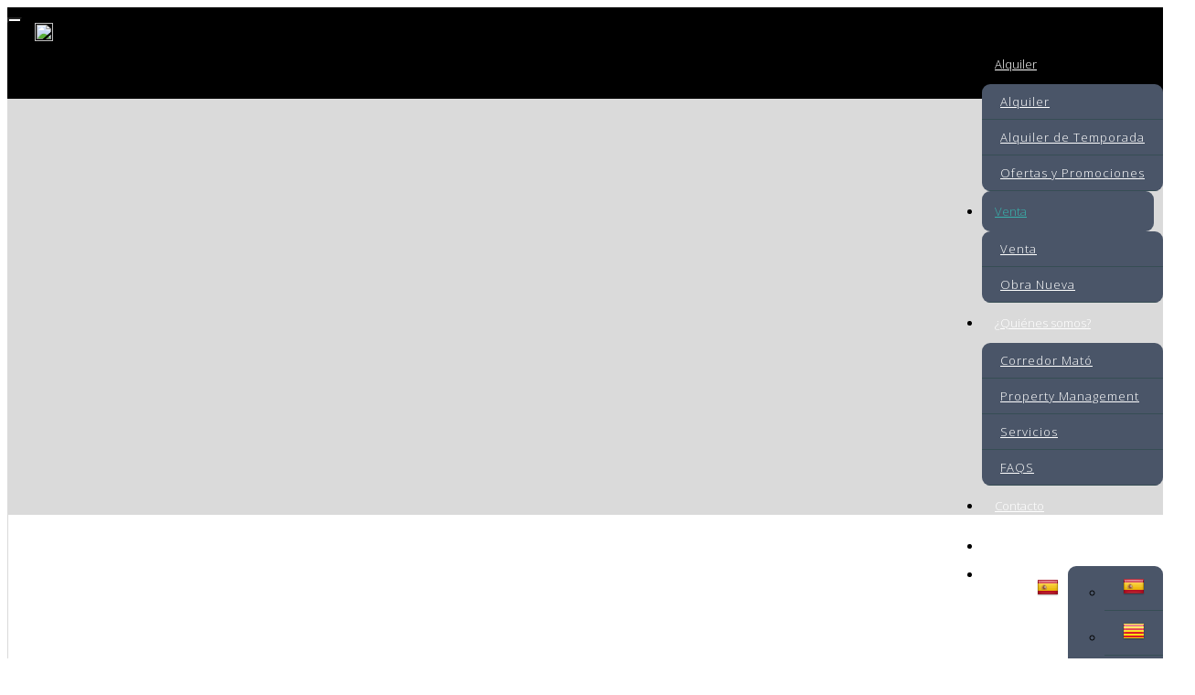

--- FILE ---
content_type: text/html; charset=utf-8
request_url: https://corredor.mobiliagestion.es/es/venta/ref-1414
body_size: 22802
content:
<!DOCTYPE HTML>

<html lang="es" xml:lang="es" xmlns="http://www.w3.org/1999/xhtml">
<head id="ctl00_Head1"><title>
	Oportunidad Promotores | Ref: 1414
</title>
<link rel='stylesheet' rel='preload' href='/Portals/inmocorredor/css/bootstrap/css/bootstrap.min.css' media='screen' />
<script src='/app_support/js/jquery-1.11.1.min.js'></script>

<meta name="format-detection" content="telephone=no" />
<meta name="title" content="Oportunidad Promotores | Ref: 1414" />
<meta http-equiv="content-language" content="es" /><script src='/app_support/js/jquery.isotope.pkgd.min.js' ></script>
<script src='/app_support/js/jquery.easing.1.3.js'></script>
<script src='/app_support/js/jssor/js/jssor.slider.mini.js'></script>
<script src='/app_support/js/bootstrap-select.js'></script>

<script src='/app_support/js/jquery.simplePagination.js'></script>
<!-- Meta -->   
<meta charset='UTF-8' />
<meta name='apple-mobile-web-app-capable' content='yes'>
<meta name='viewport' content='user-scalable=no, width=device-width, initial-scale=1.0, maximum-scale=1.0' />
<meta http-equiv='Content-Type' content='text/html; charset=UTF-8' />
<link href='//fonts.googleapis.com/css?family=Khand:300,400,700|Open+Sans|Roboto:300,700,300italic,400|Roboto+Condensed:400,300,700' rel='stylesheet' type='text/css'>
<link href='//maxcdn.bootstrapcdn.com/font-awesome/4.7.0/css/font-awesome.min.css' rel='stylesheet'>
<link rel='stylesheet' href='/app_support/css/glyphicons_1.9.2/css/glyphicons.css' type='text/css' media='screen' />
<link rel="preconnect" href="https://fonts.googleapis.com">
<link rel="preconnect" href="https://fonts.gstatic.com" crossorigin>
<link href="https://fonts.googleapis.com/css2?family=Roboto+Mono:wght@100;200;300;400;500;600;700&display=swap" rel="stylesheet">
<link rel="preconnect" href="https://fonts.googleapis.com">
<link rel="preconnect" href="https://fonts.gstatic.com" crossorigin>
<link href="https://fonts.googleapis.com/css2?family=Open+Sans:wght@300;400;500;600;700;800&display=swap" rel="stylesheet">

<!-- Go to www.addthis.com/dashboard to customize your tools --> <link href="//static.mobiliagestion.es/app_support/mobilia_font/mobilia.css" rel="stylesheet">
<link rel="stylesheet" href="/Design/Themes/corredor/zen.css" type="text/css"/>

<link rel="shortcut icon" type="image/ico" href="/favicons/inmocorredor/favicon.ico"/>
<!-- Global site tag (gtag.js) - Google Analytics -->
<script async src='https://www.googletagmanager.com/gtag/js?id=UA-184179423-65'></script>
<script>
window.dataLayer = window.dataLayer || [];
function gtag(){dataLayer.push(arguments);}
gtag('js', new Date());
gtag('config', 'UA-184179423-65');
</script>

            <meta name='mobile-web-app-capable' content='yes'>
            <meta name='viewport' content='user-scalable=no, width=device-width, initial-scale=1.0,maximum-scale=1.0' /><link rel="stylesheet" type="text/css" media="screen" href="//static.mobiliagestion.es/app_support/js/lightslider/css/lightSlider.css" /><link rel="stylesheet" type="text/css" media="screen" href="//static.mobiliagestion.es/app_support/js/lightgallery/css/lightGallery.css" /><link rel="stylesheet" type="text/css" media="screen" href="//static.mobiliagestion.es/app_support/jquery-date-range-picker/0.0.8/daterangepicker.css" /><link rel="stylesheet" type="text/css" media="screen" href="/app_support/js/selectpicker-1.12.4/css/bootstrap-select.min.css" /><link id="ctl00_owl_2_3_4" rel="stylesheet" type="text/css" media="screen" href="//static.mobiliagestion.es/app_support/owl_2.3.4/assets/owl.carousel.min.css" /><link href="//corredor.mobiliagestion.es/es/calonge/costa_brava/casas/ref-1414?_n2r_lang=es&amp;_n2r_external_lodging=1414" rel="canonical" />
<link href="//corredor.mobiliagestion.es/ca/calonge/costa_brava/casa/ref-1414?_n2r_lang=ca&amp;_n2r_external_lodging=1414" rel="alternate" hreflang="ca" />
<link href="//corredor.mobiliagestion.es/en/calonge/costa_brava/houses/ref-1414?_n2r_lang=en&amp;_n2r_external_lodging=1414" rel="alternate" hreflang="en" />
<link href="//corredor.mobiliagestion.es/fr/calonge/costa_brava/maisons/ref-1414?_n2r_lang=fr&amp;_n2r_external_lodging=1414" rel="alternate" hreflang="fr" />
<link href="//corredor.mobiliagestion.es/ru/calonge/costa_brava/домa/ref-1414?_n2r_lang=ru&amp;_n2r_external_lodging=1414" rel="alternate" hreflang="ru" />

<!-- Metas del Contexto -->
<meta property="og:title" content="Oportunidad Promotores | Ref: 1414" />
<meta property="og:type" content="website" />
<meta property="og:url" content="//corredor.mobiliagestion.es/es/calonge/costa_brava/casas/ref-1414?_n2r_lang=es&amp;_n2r_external_lodging=1414" />
<meta property="twitter:title" content="Oportunidad Promotores | Ref: 1414" />
<meta property="og:image" content="https://media.mobiliagestion.es/Portals/inmocorredor/Images/1414/10268161-large.jpg" />
<meta name="description" content="Casa en venta en Calonge y con 140 m2." />
<meta property="og:description" content="Casa en venta en Calonge y con 140 m2." />
<meta property="og:image:alt" content="Imagen del inmueble" />
<meta property="twitter:card" content="summary_large_image" />
<meta property="twitter:description" content="Casa en venta en Calonge y con 140 m2." />
<meta property="twitter:image" content="https://media.mobiliagestion.es/Portals/inmocorredor/Images/1414/10268161-large.jpg" />
<!-- Fin Metas del Contexto -->
<link href="/Telerik.Web.UI.WebResource.axd?d=PMrIT5dOWaVYIcpFWUE4nPLeKwgZbTkwRoqbzxFseei2euKDsCWDKRgZJGXoi3YOLIaCb0Ftx8P3U8aahhFaKtasi8TSn2TC9nfbiUaaH-IMZiI1CCg95RKhw2ApnP8qpqaVZ6kuxirTopQAdWQewUmvsnVvtqBeGLydbjKC1PM1&amp;t=638841126637275692&amp;compress=1&amp;_TSM_CombinedScripts_=%3b%3bTelerik.Web.UI%2c+Version%3d2020.1.219.45%2c+Culture%3dneutral%2c+PublicKeyToken%3d121fae78165ba3d4%3aes%3abb184598-9004-47ca-9e82-5def416be84b%3a45085116" type="text/css" rel="stylesheet" /></head>
<body id="ctl00_body1">
    
    <form method="post" action="/es/venta/ref-1414" id="aspnetForm">
<div class="aspNetHidden">
<input type="hidden" name="ctl00_radScriptManager1_TSM" id="ctl00_radScriptManager1_TSM" value="" />
<input type="hidden" name="ctl00_ctl01_TSSM" id="ctl00_ctl01_TSSM" value="" />
<input type="hidden" name="__EVENTTARGET" id="__EVENTTARGET" value="" />
<input type="hidden" name="__EVENTARGUMENT" id="__EVENTARGUMENT" value="" />
<input type="hidden" name="__VIEWSTATE" id="__VIEWSTATE" value="q0zYvRWkiJJ+7jashrz6JbqW/qv2lRVMHEfW3XhN9mj4YUyQe2idTSQ6xDiKQF15qlA4/EFPqpKYjwwe8KRIIZyu7ew7A/Mt+j66CuxRGrRByjC0jogmgHQ7f5wWYvlO9PQgX0JREnpwDxeSpSi75VCwaGIABWyjzu9g6kJ50OSFsQM0HpUbbm2sPIpmYZYW3ODCi9IpkZFi3xZ5OZHBBI3q0E/I6ZniQilHeQD5oOoit/VeKZWsmPu79AxkKtEgapcCOxAbCM9T9eFdLk/mVK7OfGiWFLXohjuCITAonScuzXc428W3nzwWfRqXRKE7cs7uhx1tSSj+MQDozx+k/q834z+1n/dxafG1BBuLCQAwvjWyJfivkV2+VGJmijv7gqqmStfDC+VQqAZOQiCLmWu5fwn1OtD6NVqwEvqb/7UGi4oqLz2sAX611/i7VIRtEf8+w4hovidc1jZ8p9wvrduwKYBidQOUvd7VJAmuXI/y0Nf0eCBaFsryh6GwU45D8FZb01h7nh7Z+BX0y7y5s3lzAlOSe/Yeb3h02/jjedYMgc5szFQRNO2w9rxmZmTkUvx0s6cxGFc71ym6aAGTUnRHt64XkRGRoT70PJauKGB72+DPJc2VA+OwdTyNlYZpKhhQrRcr65bye5l3BV35arEPepjF/YNBNGKDbn5qr90GCqtCzqzpERtxEanu7TgmJyPIUgtvdGnEHzd/yB3PgNwhx69HgcWAjx0IZwDPau2+xKT0kZ3PkCc4r6hFZ2LYVQX4YUWjnV1R8FNkvVdXYhutEOtCUsvgKQ4mvkMxe6tnlD9GhiyUolaOGlIbpqmXEyZL6th7rWfQh6qPPJxMzad3B/6/ndIr6/NLktzkqe+VAcUBudCrSHtnoFlHj1tI4gYVEEnhoycXXXXYiyp3cnGMnoGXjRdt1aeQbgGgKYGGtf418DMJVS5XD9aQ6tLYNtTuqixlPWrf+PYMq1QFjABlbL/08L3pB3X4iIF9HGAnfmiOio6cJswoB8/WEzXopy39KMSyEBjSgPZ3L+jayO/4YUgOPQKf4HXCvz5Dz67YO3yI65ts0FYhYrOmd+eNl4IO8vdvoBmdYt2okeNNitU044MSBpEVgc4FhbI2mhf5oPt7+vAcLJkOpVv2lnsjZF9CRR54X8oqvusmoWU+9esrhCG5wxJaHpb+QAaSqrMcYiHrBd0d89zrJOyX5m2eGZ28FKNa5u/w8tJ7l/8cJnlMZ3qVK2dHFBE7mDhhFjgcHoKxrn7W/3bw7qLs7BvQwNLw7CcKqnRo8vfIvQkVQ/+ji42/TW4U6DhZ7boP83SDP6VLLwp71zFF6MyysWcMGX6e69BEXKi2goz08vm36JKZ1Hcwtks3Yy0v9/xqNjYBvbtsdsI8Ba4xVg2x0MlkO1QdWHF7PEMia5GWojawaTGxaMSAK0hUcmQ9m0gabB7R5VicCkDx/akvNw9GWOpwvlex2aTrcmhmuyBLLq48V9eaEgqR3Hraub8JnRzSAKJqtXaW7CVdiz+hx2YKhQ0zpzEhF9Z4u9fab4taS/g7XNQeUt6XteYArmh8a63/VAKCXK7k1h4TIw6v+H0oJRBZh6lLol82c2M34SI4pVkTSuaewhT7M2QJKwDRDpIMg/FBrBbh3BT+sRWiITTQDyE20FiAbkub1C3tPn0HV6D8sPztip+vgTfbcJV4wUUqxgmFmpabI6md7byHcnFyVVqkJrjyRB114tKmcjX82uuGTz1t9bGi/[base64]/eM/W6LCstyzKeYtwAY3UvJhKaRYLJeh3+2KbmcT45UsIPvaLbIKpXEeDgMcTN4YebX8IOrI/K7g07iqWpwVPcIDo48OdtZ4+OHTpBGNTYUCs7jmcti20ff7y2ktyxtWhZObnITkG2jLwVtaPztHHPEI8z7WcGHqf3pMQ1QMvPQfcNM34OD7J3lrTMpGyssTwjQLoNuElX9e/DvGUSRIjLRxFfgsD828rawnSvbSegWHJEHCqgazKfeAsIo6G+XDwftr0+8NZivjOr5903uqkb86QCV0pmleHfATzxNm7xVPGsJ3VpUIrzNk2ZUtcsDzDfl1XT5mYzn8CKIdAy42NZo2r+Vg7WZvxVzcXWn/Y6jzvK84HRrE4pyoAfUsXCiPrcFDnjGFFTY/0260cHxuw+K5MpWkIiiBQWQAw1Ds41ec+jP19XrfyhP8N18cxUsicy3bpCCSfw3EsF4CeptnpPcYl4qjfE4M/mezTYwqLUysxOII8ygmJOPJZ3QEJpvo3/Bp6rUVMpHDffXmO8q2M7XFkOBLBtkpp5lAXXLjei5tEy0XnLG+OvA3nd+2gTOvpbdAiE0M8qRx9YnuKhTVd1fxLmVoVn/niTveQ94DNlyesGtYC4QUps0M0llLHnCwEPFDjdTzB8NW04Cdyuo7YVVfz9V7YZCefJwHEYpYkU6YPuEf9YwdbtwDbXn3zaKK3R2LRfMWDmJl3M6NUhMwpPAat//o42j/vS7KgbFxNDsldfe3dBp5dPunmwWpuhRFx1C2twtSgHVgPpzFdmFe+A9bznqzkCrxMiq/8XPpjGgprxd7WiFRFpoSd+yI2DG/a+J2ZAdXHtTKIoFaQT6FAk42I52AL/T/UACvTG3WJuOHqMxDf4doWuWwyi4T7+K2bZxj20tVOWBqEV3Wm6ApGJfbko1EQtpMXz2enD6CLhrCPZJC7JJ3ZJzDqxniARf25MzNLAxvpzFsBmzNczdv639Hpn4gfHz2cQIDLKS0ek/FXhreyQ1gRUB8p9SUmHDFjKz1YJj2N6/S9yrACZe9UsBEx3qsSlvZDh8317/OZ/bFzPb3disPvzrb+S7k7I/9swS+ecLqHH+6zkVq1Bnw4EcrPuV1KHqT1lYR7+ZR8ERP9DpOqCsV2VFAs3pGpcs0UHNhPzQRuP1QsHr0Y1FshcIVulm2av/wl6UO2fZlIlmB8KHss2SL4gK2V0T4Az4oP9e5HPiIE1XghzMe3BsvfZyKtr8EbCVMRDXTYKwH5T04vGO4FK5eEwSrbTxZ5+XyFDN8JUtaYxNpF6EXarmHP0w6uvu/1AoYV5ewQhOUteH17JEuwKmBBDsg6lpe3seBEgwSe6esdO44rlyft8Lx+yAtbHZnPdRX+evdZGGGon3y3GtHZcqCB32MDfujOE06C6xJORsC6xak5JgMY0dW3vLo8jdnkgk0YPHKoD9CeuTl0t+EW7SLmP1dbjukB269muS0TTeIiBE35FEIGVD9GvZzxJcYcrv/GvOptizQROjAzH9fU5S134H4RSE+1U+/vPLQGPSmXSjgKXQLbiyRBdBW4n8FiMotgdNwwM5Z/5VNJVIaToEZwOB0zoCUv+6qtdrs9up8fSZQereBGURId5aJ0WiQWP4/FLNH7IVrkm5iHjfpRA7tqCj70IXPcJeveUYJcTNZtCKhHPTvdSekeUxdPX11VVX5rF583NghYWtT856bVvakxoOCafjMKReKI+/YpvmAETeWYhxOzShnfh4jK2KK5KLoptiH2sQEr0ojEtxa74EiPpQgmyWyhIcwzancZEE06vVv1TDzFlXfX9mdjofrXJVVQ9hoNDTvdsR5++h9X7OZTgS9apmNsfW9Bkm3u1pP99djfkAsm76iBqDDCqNy+NUFoQnf7oo/SYxn0/iRm1uqTjflX6+9/iIB/Ofmuo4ao5+lFqZ/1REnzPM+tCsGDVFi2csfRCOUuemXNZw==" />
</div>

<script type="text/javascript">
//<![CDATA[
var theForm = document.forms['aspnetForm'];
function __doPostBack(eventTarget, eventArgument) {
    if (!theForm.onsubmit || (theForm.onsubmit() != false)) {
        theForm.__EVENTTARGET.value = eventTarget;
        theForm.__EVENTARGUMENT.value = eventArgument;
        theForm.submit();
    }
}
//]]>
</script>


<script src="/WebResource.axd?d=pynGkmcFUV13He1Qd6_TZNn0uitUD1rW-QxCXfdx6n9r6Fln8hkuq1wv2GYyqZK9COsVITXAJy0I8HfrSRc-U-apuZzzr4EPOXS51YrDgZt6288cstXWthdxC8n8DPAT0&amp;t=638901608248157332" type="text/javascript"></script>


<script src="/Telerik.Web.UI.WebResource.axd?_TSM_HiddenField_=ctl00_radScriptManager1_TSM&amp;compress=1&amp;_TSM_CombinedScripts_=%3b%3bSystem.Web.Extensions%2c+Version%3d4.0.0.0%2c+Culture%3dneutral%2c+PublicKeyToken%3d31bf3856ad364e35%3aes%3aa8328cc8-0a99-4e41-8fe3-b58afac64e45%3aea597d4b%3ab25378d2%3bTelerik.Web.UI%2c+Version%3d2020.1.219.45%2c+Culture%3dneutral%2c+PublicKeyToken%3d121fae78165ba3d4%3aes%3abb184598-9004-47ca-9e82-5def416be84b%3a16e4e7cd%3aed16cbdc%3af7645509%3a88144a7a" type="text/javascript"></script>
<div class="aspNetHidden">

	<input type="hidden" name="__VIEWSTATEGENERATOR" id="__VIEWSTATEGENERATOR" value="CA0B0334" />
	<input type="hidden" name="__SCROLLPOSITIONX" id="__SCROLLPOSITIONX" value="0" />
	<input type="hidden" name="__SCROLLPOSITIONY" id="__SCROLLPOSITIONY" value="0" />
</div>
    <script type="text/javascript">
//<![CDATA[
Sys.WebForms.PageRequestManager._initialize('ctl00$radScriptManager1', 'aspnetForm', ['tctl00$ctl02SU','','tctl00$pSMasterContent$ctl00$ZenContent12$_Mid106620$ramSU',''], ['ctl00$radScriptManager1',''], [], 90, 'ctl00');
//]]>
</script>
<input type="hidden" name="ctl00$radScriptManager1" id="ctl00_radScriptManager1" />
<script type="text/javascript">
//<![CDATA[
Sys.Application.setServerId("ctl00_radScriptManager1", "ctl00$radScriptManager1");
Sys.Application._enableHistoryInScriptManager();
//]]>
</script>
<!-- 2020.1.219.45 --><div id="ctl00_ctl02SU">
	<span id="ctl00_ctl02" style="display:none;"></span>
</div>
    
    <div id="Chrome" class="Chrome132 Chrome132.0 lang-es">
    <div id="pID52770">
    
    <div id="ctl00_pSMasterContent_ctl00_ZenContentHeader" class="HeaderPane">
	<div id="mID100082" class="desktopmodules_inmobs3_inmomodule_ascx ModuleWrap ">


<style>



</style>
 
<div class="cabeceraContainer bg_cabecera">
	<!--<div class="cabeceraLogo">
		<a href="/"><img src="/Portals/inmocorredor/Images/Logo.png"></a>
	</div>-->
<div class="cabecera_titulosm visible-sm visible-xs"></div>
	<div class="cabeceraPagina">
		<div class="container-fluid">
			<div class="row">  
				<div class="col-xs-12 col-md-6 col-lg-6  menu-datosCabecera text-left hidden-xs hidden-sm visible-md visible-lg">

				</div>
				<div class="col-xs-12 col-md-6 col-lg-6 datosCabecera text-right">
						
					
					<!--/*visible movil*/-->
					<div class="text-right idiomas-small hidden-md hidden-lg visible-sm visible-xs pull-right ">
						
						<a href="/es//venta" class="nounderline"><img src="/images/Flags/es_24x24.png" /></a>&nbsp;
						
						<a href="/ca//venta" class="nounderline"><img src="/images/Flags/ca_24x24.png" /></a>&nbsp;
						
						<a href="/en//venta" class="nounderline"><img src="/images/Flags/en_24x24.png" /></a>&nbsp;
						
						<a href="/fr//venta" class="nounderline"><img src="/images/Flags/fr_24x24.png" /></a>&nbsp;
						
						<a href="/ru//venta" class="nounderline"><img src="/images/Flags/ru_24x24.png" /></a>&nbsp;
						
					</div>
					<span class="pull-right phone"><a href="tel:972620016" ><i class="fa fa-volume-control-phone"></i>972620016</a></span>	
				</div>
			</div>
		</div>
	</div>
	
    <div class="cabeceraMenu" data-spy="affix">
        <div class="container-fluid">
            <div class="row">
                <div class="col-xs-12">  
					
                    <nav class="navbar navbar-default" role="navigation">
                        <div class="container-fluid">
                        <div class="row">
							<div class="cabeceraLogo ">
								<a href="https://www.corredormato.com/"><img src="/Portals/inmocorredor/Images/logo.png"></a>
							</div>
							<div class="cabeceraLogo_affix ">
								<a href="https://www.corredormato.com/"><img src="/Portals/inmocorredor/Images/logo.png"></a>
							</div>
                        <div class="telefono pull-left hidden"><span><i class="fa fa-volume-control-phone"></i> <a href="tel:972620016" class="nounderline">972620016</a></span></div>
							<div class="navbar-header">
								<button type="button" class="navbar-toggle" data-toggle="collapse" data-target="#bs-collapse-1">
									<span class="sr-only">Toggle navigation</span>
									<span class="icon-bar"></span>
									<span class="icon-bar"></span>
									<span class="icon-bar"></span>
								</button>
							</div> 
                                           
							<div class="navbar-collapse collapse" id="bs-collapse-1">
                            <div class="row">
								<ul class="nav navbar-nav anim" >

									<li class="dropdown ">
                                      <a href="#" class="dropdown-toggle" data-toggle="dropdown" role="button" aria-haspopup="true" aria-expanded="false">Alquiler <span class="caret"></span></a>
                                      <ul class="dropdown-menu">
										<li><a href="https://www.corredormato.com/es/alquiler-turistico-costa-brava/">Alquiler</a></li>
                                        <li><a href="https://www.corredormato.com/es/alquiler-de-temporada-costa-brava/">Alquiler de Temporada</a></li>
										<li><a href="https://www.corredormato.com/es/ofertas-y-promociones/">Ofertas y Promociones</a></li>
                                      </ul>
                                    </li>


									<li class="dropdown active">
                                      <a href="#" class="dropdown-toggle" data-toggle="dropdown" role="button" aria-haspopup="true" aria-expanded="false">Venta <span class="caret"></span></a>
                                      <ul class="dropdown-menu">
										<li><a href='/es/venta' class="hvr-underline-from-center anim" >Venta</a></li>
										<li><a href='/es/promociones' class="hvr-underline-from-center anim" >Obra Nueva</a></li>
                                      </ul>
                                    </li>
															
									<li class="dropdown ">
                                      <a href="#" class="dropdown-toggle" data-toggle="dropdown" role="button" aria-haspopup="true" aria-expanded="false">¿Quiénes somos? <span class="caret"></span></a>
                                      <ul class="dropdown-menu">
										<li><a href="https://www.corredormato.com/es/corredor-mato/">Corredor Mató</a></li>
                                        <li><a href="https://www.corredormato.com/es/administracion-de-fincas/">Property Management</a></li>
										<li><a href="https://www.corredormato.com/es/servicios/">Servicios</a></li>
									    <li><a href="https://www.corredormato.com/es/faqs/">FAQS</a></li>
                                      </ul>
                                    </li>
									<li><a href="https://www.corredormato.com/es/contacto/" class="hvr-underline-from-center anim" >Contacto</a></li>
									<li><a href="https://guests.net2rent.com/guests/?a=32" class="hvr-underline-from-center anim" >Check-in online</a></li>
									<li><!--/*visible ordenador*/-->
										<div class="dropdown  pull-right hidden-xs hidden-sm visible-md visible-lg">
											<button class="btn-lang btn-default-lang dropdown-toggle" type="button" id="dropdownMenu1" data-toggle="dropdown" aria-haspopup="true" aria-expanded="true"><img src="/images/Flags/es_24x24.png" /> <span class="caret"></span></button>
											<ul class="dropdown-menu pull-right" style="min-width:auto;">
												<li><a href='/es/venta' class="nounderline"><img src="/images/Flags/es_24x24.png" /></a></li><li><a href='/ca/venda' class="nounderline"><img src="/images/Flags/ca_24x24.png" /></a></li><li><a href='/en/sale' class="nounderline"><img src="/images/Flags/en_24x24.png" /></a></li><li><a href='/fr/vente' class="nounderline"><img src="/images/Flags/fr_24x24.png" /></a></li><li><a href='/ru/продажа' class="nounderline"><img src="/images/Flags/ru_24x24.png" /></a></li>							
											</ul>						
										</div>	
							</li>
										
										
										

								</ul>
                                </div>
                            </div>
                            </div>
						</div>
                    </nav>
                </div>
            </div>
        </div>
		<div class="cabecera_titulolg hidden-xs"></div>
    </div>
	
	<div class="cabecera_backgund-color"></div>
	
	</div>


<script type="text/javascript">
    $('#bs-collapse-1').on('show.bs.collapse', function () {
        $('.nav-justified').addClass('nav-stacked');
    });

    //Unstack menu when not collapsed
    $('#bs-collapse-1').on('hide.bs.collapse', function () {
        $('.nav-justified').removeClass('nav-stacked');
    });
</script>

<script type="text/javascript">
	/*
	 *	SCRIPT PARA CONFIGURAR AFFIX DEL MENU SUPERIOR
	 */
	$(document).ready(function () {
		setAffixMenu();
	});

	$(window).resize(setAffixMenu);

	function setAffixMenu() {
		var cabeceraHeight = $('.cabeceraPagina').height() + $('.cabeceraMenu').height();
		$('.cabeceraContainer').css('min-height', cabeceraHeight + 'px');

		$('.cabeceraMenu').affix({
			offset: {
				top: function () {
					return (this.top = $('.cabeceraPagina').outerHeight(true))
				}
			}
		})
	}
</script>

</div>
</div>
<div class="ThreePanes">
    <div id="ctl00_pSMasterContent_ctl00_ContentPane" class="ContentPane">
	<div id="mID100091" class="desktopmodules_inmobs3_inmomodule_ascx ModuleWrap ">


<style>
    

</style>




<!--COMIENZA::BLOQUE-->
<div class="container-fluid bloqueDetalleBig">

    <!--SLIDER Y GALERÍA-->
    <div class="bloqueImagenes">
        <div class="row">
            <div class="col-xs-12 col-md-6">
                <div id="lightSliderContent" style="visibility: hidden">
                    
                    <ul id="lightSlider">
                        
                        


                        
                                <li data-thumb="https://media.mobiliagestion.es/Portals/inmocorredor/Images/1414/10268161-thumb.jpg"
                                    data-src="https://media.mobiliagestion.es/Portals/inmocorredor/Images/1414/10268161.jpg">
                                    <img src="https://media.mobiliagestion.es/Portals/inmocorredor/Images/1414/10268161.jpg"
                                        alt=""
                                        title=""
                                        class="img-responsive" style="margin: 0 auto;" />
                                </li>
                            
                                <li data-thumb="https://media.mobiliagestion.es/Portals/inmocorredor/Images/1414/10268158-thumb.jpg"
                                    data-src="https://media.mobiliagestion.es/Portals/inmocorredor/Images/1414/10268158.jpg">
                                    <img src="https://media.mobiliagestion.es/Portals/inmocorredor/Images/1414/10268158.jpg"
                                        alt=""
                                        title=""
                                        class="img-responsive" style="margin: 0 auto;" />
                                </li>
                            
                                <li data-thumb="https://media.mobiliagestion.es/Portals/inmocorredor/Images/1414/10268159-thumb.jpg"
                                    data-src="https://media.mobiliagestion.es/Portals/inmocorredor/Images/1414/10268159.jpg">
                                    <img src="https://media.mobiliagestion.es/Portals/inmocorredor/Images/1414/10268159.jpg"
                                        alt=""
                                        title=""
                                        class="img-responsive" style="margin: 0 auto;" />
                                </li>
                            
                                <li data-thumb="https://media.mobiliagestion.es/Portals/inmocorredor/Images/1414/10268160-thumb.jpg"
                                    data-src="https://media.mobiliagestion.es/Portals/inmocorredor/Images/1414/10268160.jpg">
                                    <img src="https://media.mobiliagestion.es/Portals/inmocorredor/Images/1414/10268160.jpg"
                                        alt=""
                                        title=""
                                        class="img-responsive" style="margin: 0 auto;" />
                                </li>
                            
                                <li data-thumb="https://media.mobiliagestion.es/Portals/inmocorredor/Images/1414/10268162-thumb.jpg"
                                    data-src="https://media.mobiliagestion.es/Portals/inmocorredor/Images/1414/10268162.jpg">
                                    <img src="https://media.mobiliagestion.es/Portals/inmocorredor/Images/1414/10268162.jpg"
                                        alt=""
                                        title=""
                                        class="img-responsive" style="margin: 0 auto;" />
                                </li>
                            

                    </ul>



                    <script type="text/javascript">
                        $(document).ready(function () {
                            $("#lightSlider").lightSlider({
                                item: 1,
                                autoWidth: false,
                                slideMove: 1, // slidemove will be 1 if loop is true
                                slideMargin: 10,

                                addClass: '',
                                mode: "slide",
                                useCSS: true,
                                cssEasing: 'ease', //'cubic-bezier(0.25, 0, 0.25, 1)',//
                                easing: 'linear', //'for jquery animation',////

                                speed: 400, //ms'
                                auto: false,
                                loop: false,
                                slideEndAnimatoin: true,
                                pause: 2000,

                                keyPress: false,
                                controls: true,
                                prevHtml: '',
                                nextHtml: '',

                                rtl: false,
                                adaptiveHeight: false,

                                vertical: false,
                                verticalHeight: 500,
                                vThumbWidth: 100,

                                thumbItem: 0,
                                pager: false,
                                gallery: false,
                                galleryMargin: 5,
                                thumbMargin: 5,
                                currentPagerPosition: 'middle',

                                enableTouch: true,
                                enableDrag: false,
                                freeMove: true,
                                swipeThreshold: 40,

                                responsive: [],

                                onBeforeStart: function (el) {
                                },
                                onSliderLoad: function (el) {
                                    $('#lightSliderContent').css('visibility','visible');
                                    el.lightGallery({
                                        preload: 15,
                                        showThumbByDefault: false,
                                        closable: false,
                                        lang: {
                                            allPhotos: 'Todas las fotos'
                                    }
                                });
                            },
                            onBeforeSlide: function (el) { },
                            onAfterSlide: function (el) { },
                            onBeforeNextSlide: function (el) { },
                            onBeforePrevSlide: function (el) { }
                        });
                    });
                    </script>
                </div>


                <!--COMIENZAN::BOTONES BAJO EL SLIDER (SE OCULTAN)-->
                <div style="display:none;" class="bloqueBotonesSlider" style="padding-left: 25px; position: relative; top: -170px; height: 20px;">
                    <a class="btn btn-success" href="#localizationMap" href="javascript:__doPostBack(&#39;ctl00$pSMasterContent$ctl00$ContentPane$_Mid100091$ctl01$ctl01&#39;,&#39;&#39;)"><span class="glyphicon glyphicon-map-marker"></span> <span class="">Mapa</span></a>
                    
                    
                    
                </div>
                <!--FIN::BOTONES BAJO EL SLIDER-->
            </div>
            <div class="col-xs-12 col-md-6">
                <div id="GaleriaArriba"></div>
                <!--Galería de arriba-->
            </div>
        </div>
    </div>
    <!--FIN::SLIDER Y GALERÍA-->

    <!--BLOQUE DE TÍTULO Y BOTONES-->
    <div class="bloqueTitulos textcenter">
        <div class="row">
            <div class="col-xs-12">
                <div class="bloqueTitulo">
                    CLAVÉ - Oportunidad Promotores
                </div>
                <div class="bloqueReferenciaLocalizacion">
                    <span class="labelReferencia">REF.1414</span>
                    <span><i class='fa fa-map-marker' aria-hidden='true'></i> Calonge</span>
                </div>
                <div class="bloqueCompartir">
                    <div class="addthis_sharing_toolbox"></div>
                    <div class="addthis_inline_share_toolbox"></div>
                </div>

            </div>
            <a  href='#' class='anim' data-toggle='modal' data-target='#modalContacto'>
                <div class="col-xs-12 col-md-6 botonDetalleCorredor">
                Contactar agencia
            </div>
            </a>
            <a href="/ImprimirInmueble/1414" target="_blank" class="botonDetalleCorredor">
                <div class="col-xs-12 col-md-6 botonDetalleCorredor">
                <i class="fa fa-file-pdf-o" aria-hidden="true"></i> Descargar esta página en PDF
                </div>
            </a>
        </div>
    </div>

    <!--FIN::TÍTULO Y BOTONES-->


    <!--BLOQUE DE PRECIO-->
    <div class="container-fluid bloquePrecio">
        <div class="col-xs-12 bloquePrecios text-center">
            
            <span class="hidden-md labelVenta">Precio de venta<br /><br /></span>
            <span class="IDPrecioBig text-primary">
                190.000&nbsp;€
            </span>
            
            <div class="IDPrecioBig Anterior text-right">
                antes: <span class="text-danger labelVentaAntes">250.000&nbsp;€</span>
            </div>
            
        </div>
    </div>
    <!--FIN::BLOQUE DE PRECIO-->


    <!--BLOQUE DE DESCRIPCION-->
    <div class="bloqueDescripcion">
        <div class="row">
            <div class="col-xs-12">
                <h2>Descripción</h2>
                <div class="IDSeparador"></div>

                <!--COMIENZA::DESCRIPCIÓN-->
                <style>
                    .morecontent {
                        display: none;
                    }

                    .morelink {
                        display: block;
                        cursor: pointer;
                        color: #2196f3;
                    }

                        .morelink:hover {
                            text-decoration: underline;
                        }

                    .hidden {
                        display: none;
                    }
                </style>
                <script>
                    $(document).ready(function() {
                        var showChar = 600;
                        var moretext = 'Mostrar más';
                        var lesstext = 'Mostrar menos';  
                        var content = $('.more').html();
      
                        if(content.length > showChar) {
                            var c = truncateHTML(content, showChar);
                            var html = '<div class="abstract">' + c + '</div>' + '<div class="morecontent">' + content + '</div>' + '<p><span class="morelink">' + moretext + '</span></p>';
                            $('.more').html(html);
                        }
         
                        $('.morelink').click(function() {
                            if($(this).hasClass('less')) {
                                $(this).removeClass('less');
                                $(this).html(moretext);
                                $('.abstract').removeClass('hidden');
                            } else {
                                $(this).addClass('less');
                                $(this).html(lesstext);
                                $('.abstract').addClass('hidden');
                            }
                            $(this).parent().prev().slideToggle('fast');
                            $(this).prev().slideToggle('fast');
                            return false;
                        });

                        function truncateHTML(text, length) {
                            var truncated = text.substring(0, length);
                            // Remove line breaks and surrounding whitespace
                            truncated = truncated.replace(/(\r\n|\n|\r)/gm,"").trim();
                            // If the text ends with an incomplete start tag, trim it off
                            truncated = truncated.replace(/<(\w*)(?:(?:\s\w+(?:={0,1}(["']{0,1})\w*\2{0,1})))*$/g, '');
                            // If the text ends with a truncated end tag, fix it.
                            var truncatedEndTagExpr = /<\/((?:\w*))$/g;
                            var truncatedEndTagMatch = truncatedEndTagExpr.exec(truncated);
                            if (truncatedEndTagMatch != null) {
                                var truncatedEndTag = truncatedEndTagMatch[1];
                                // Check to see if there's an identifiable tag in the end tag
                                if (truncatedEndTag.length > 0) {
                                    // If so, find the start tag, and close it
                                    var startTagExpr = new RegExp(
                                        "<(" + truncatedEndTag + "\\w?)(?:(?:\\s\\w+(?:=([\"\'])\\w*\\2)))*>");
                                    var testString = truncated;
                                    var startTagMatch = startTagExpr.exec(testString);

                                    var startTag = null;
                                    while (startTagMatch != null) {
                                        startTag = startTagMatch[1];
                                        testString = testString.replace(startTagExpr, '');
                                        startTagMatch = startTagExpr.exec(testString);
                                    }
                                    if (startTag != null) {
                                        truncated = truncated.replace(truncatedEndTagExpr, '</' + startTag + '>');
                                    }
                                } else {
                                    // Otherwise, cull off the broken end tag
                                    truncated = truncated.replace(truncatedEndTagExpr, '');
                                }
                            }
                            // Now the tricky part. Reverse the text, and look for opening tags. For each opening tag,
                            //  check to see that he closing tag before it is for that tag. If not, append a closing tag.
                            var testString = reverseHtml(truncated);
                            var reverseTagOpenExpr = /<(?:(["'])\w*\1=\w+ )*(\w*)>/;
                            var tagMatch = reverseTagOpenExpr.exec(testString);
                            while (tagMatch != null) {
                                var tag = tagMatch[0];
                                var tagName = tagMatch[2];
                                var startPos = tagMatch.index;
                                var endPos = startPos + tag.length;
                                var fragment = testString.substring(0, endPos);
                                // Test to see if an end tag is found in the fragment. If not, append one to the end
                                //  of the truncated HTML, thus closing the last unclosed tag
                                if (!new RegExp("<" + tagName + "\/>").test(fragment)) {
                                    truncated += '</' + reverseHtml(tagName) + '>';
                                }
                                // Get rid of the already tested fragment
                                testString = testString.replace(fragment, '');
                                // Get another tag to test
                                tagMatch = reverseTagOpenExpr.exec(testString);
                            }
                            return truncated;
                        }

                        function reverseHtml(str) {
                            var ph = String.fromCharCode(206);
                            var result = str.split('').reverse().join('');
                            while (result.indexOf('<') > -1) {
                                result = result.replace('<',ph);
                            }
                            while (result.indexOf('>') > -1) {
                                result = result.replace('>', '<');
                            }
                            while (result.indexOf(ph) > -1) {
                                result = result.replace(ph, '>');
                            }
                            return result;
                        }
                    });
                </script>
                <div class="more IDDescripcionBig"><p>Solar de 283 m² ubicado en el centro del pueblo de Calonge en el que se encuentra un antiguo obrador de pan, dividido en dos niveles y con un total de 140 m² construidos.
</p><p>Se trata de un inmueble ideal para un promotor o familia en el que se pueden desarrollar hasta dos viviendas unifamiliares. La normativa del municipio permite, en esta zona, una densidad de una vivienda por cada 100 m²st con una profundidad máxima de 14 metros y una altura máxima de 9 m , correspondientes a planta baja y dos pisos.
</p><p>Calonge, en el corazón de la Costa Brava, es la parte interior del municipio de Calonge-Sant Antoni. Pueblo largamente reconocido por su castillo medieval así como por su tierra, vinos y bodegas y situado a tan sólo 3 Km. de la playa.</p></div>
            </div>
        </div>
    </div>
    <!--FIN::BLOQUE DE DESCRIPCION-->

    <!--BLOQUE DE BLOQUE DE CARACTERÍSTICAS Y ENERGÉTICO-->
    <div class="bloqueCaracteristicasYCalificacion">
        <div class="row">
            <div class="col-xs-12">
                <div class="col-xs-12 col-sm-6 col-md-9">
                    <h2>Características</h2>
                    <div class="IDSeparador"></div>
                    <div class="bloqueCaracteristicas">
                        <!--SE AÑADEN LOS CAMPOS BÁSICOS DE LOS ICONOS-->
                        
                        
                        <div class="IDPropiedadBig">Tipo <span class="pull-right"><strong>Casas</strong></span></div>
                      
                        <div class="IDPropiedadBig">Población <span class="pull-right"><strong>Calonge</strong></span></div>
                      

                        <div class="IDPropiedadBig">Construidos <span class="pull-right"><strong>140 m<sup>2</sup> </strong></span></div>
                        
                        <div class="IDPropiedadBig">Parcela <span class="pull-right"><strong>283 m<sup>2</sup> </strong></span></div>
                        
                        
                        
                        
                        
                        
                        
                        
                        
                        
                        
                        
                        <!--FIN DE LOS CAMPOS BÁSICOS DE LOS ICONOS-->

                        
                        
                        
                        <div class="IDPropiedadBig">Estado <span class="pull-right"><strong>Precisa Reforma</strong></span></div>
                        
                        
                        
                        
                        
                        <!---->
                        
                        
                        <div class="IDPropiedadBig">
                            Calificación Energética <span class="pull-right"><strong>En trámite</strong></span><div class="clearfix"></div>
                        </div>
                        <!-- naves -->
                        
                        
                        
                        
                        
                        
                        
                        
                        
                        
                        
                        
                        
                        
                        
                        
                        
                        
                        
                        
                        
                        
                        

                        <!--SE OCULTA POR PETICIÓN CLIENTE-->
                        <!--<div class="IDPropiedadBig">Precio m/2 <span class="pull-right"><strong>1.357 €/m2</strong></span></div>-->


                    </div>
                </div>
                <div class="col-xs-12 col-sm-6 col-md-3">
                    <h2>Calificación energética</h2>
                    <div class="IDSeparador"></div>
                    <div class="modal-body"><div class='calificacionEnergetica'><div class='fondo'><img class='img-responsive' src='/DesktopModules/InmoBS3/images/calificacionEnerg.png' /></div></div></div>
                </div>
            </div>
        </div>
    </div>
    <!--FIN::BLOQUE DE CARACTERÍSTICAS Y ENERGÉTICO-->

    <!--BLOQUE DE EQUIPAMIENTO Y UBICACIÓN-->
    <div class="bloqueEquipamiento">
        <div class="row">
            
                <div class="col-xs-12 col-sm-6 col-md-6">
                    <h2>Equipamiento</h2>
                    <div  class="IDSeparador"></div>
                     <div class="bloqueEquipamientoAbajo">
                        <div class="col-xs-12 col-md-4"><i title="Metros construidos" class="fa fa-arrows-alt">&nbsp;<span class="textoCaracteristicaAbajo">Metros construidos:</span><span class="spanIconosInmuebleBig">&nbsp;140 m<sup>2</sup> </span></i></div>
                        <div class="col-xs-12 col-md-4"></div>
                        <div class="col-xs-12 col-md-4"></div>
                        <div class="col-xs-12 col-md-4"></div>
                        <div class="col-xs-12 col-md-4"></div>
                        <div class="col-xs-12 col-md-4"></div>
                    </div>
                </div>
                <div class="col-xs-12 col-sm-6 col-md-6">
                    <h2>Ubicación</h2>
                    <div class="IDSeparador"></div>
                     <div style="margin-top: 20px;">
                        
                        <div id="localizationMap" style="height: 400px;"></div>
                    </div>
                </div>
            
        </div>
    </div>
    <!--FIN::BLOQUE DE EQUIPAMIENTO Y UBICACIÓN-->

    <div class="bloqueExtras">
          <!--BLOQUE GALERÍA PANORÁMICAS-->
            <div id="GaleriaAbajoPanoramica"></div>
            <!--FIN GALERÍA PANORÁMICAS-->


            <div class="bloqueEquipamiento">
                
                
            </div>

           
            
    </div>

</div>


<!--MODAL CALIFACACIÓN ENERGÉTICA-->

    <div class="modal  fade" id="modalCalificacion" tabindex="-1" role="dialog">
        <div class="modal-dialog" role="document">
            <div class="modal-content">
                <div class="modal-body"><div class='calificacionEnergetica'><div class='fondo'><img class='img-responsive' src='/DesktopModules/InmoBS3/images/calificacionEnerg.png' /></div></div></div>
            </div>
        </div>
    </div>

<!--FIN BLOQUE DETALLE-->


<script type="text/javascript">

    
    $(document).ready(function() {
      


        var referenciaInmueble = 1414;
        var referenciasInmuebles = [];
        // Cargamos la cookie si existe Auxiliar
        if (cookieExists('ReferenciasInmueblesAux')) {
            referenciasInmuebles = JSON.parse(getCookie('ReferenciasInmueblesAux'));
            deleteCookie('ReferenciasInmueblesAux');

            var tExpDate = new Date();
            tExpDate.setTime(tExpDate.getTime() + (30 * 60 * 1000));
            document.cookie = "ReferenciasInmuebles=" + JSON.stringify(referenciasInmuebles) + ";expires=" + tExpDate.toGMTString() + ";path=/";
        }

        // Si existe la cookie ReferenciasInmuebles mostramos los controles de anterior y siguiente
        if (cookieExists('ReferenciasInmuebles')) {
            referenciasInmuebles = JSON.parse(getCookie('ReferenciasInmuebles'));
            
            var posicion = referenciasInmuebles.indexOf(referenciaInmueble.toString());
            if (posicion > 0) {
                // Creamos el link del inmueble anterior
                $('.iconoAnteriorBig').show();
                $(document).off('click','.iconoAnteriorBig');
                $(document).on('click', '.iconoAnteriorBig', function(e) {
                    e.preventDefault();
                    var nuevaReferencia = referenciasInmuebles[posicion - 1];
                    var url = window.location.href.substr(0, window.location.href.lastIndexOf('-') + 1) + nuevaReferencia;
                    window.location.href = url;
                });
            }

            if (posicion < referenciasInmuebles.length - 1) {
                // Creamos el link del inmueble posterior
                $('.iconoSiguienteBig').show();
                $(document).off('click', '.iconoSiguienteBig');
                $(document).on('click', '.iconoSiguienteBig', function(e) {
                    e.preventDefault();
                    var nuevaReferencia = referenciasInmuebles[posicion + 1];
                    var url = window.location.href.substr(0, window.location.href.lastIndexOf('-') + 1) + nuevaReferencia;
                    window.location.href = url;
                });
            }
            $('.iconoListadoBig').show();
            $(document).off('click', '.iconoListadoBig');
            $(document).on('click', '.iconoListadoBig', function(e) {
                e.preventDefault();
                var url = window.location.href.substr(0, window.location.href.lastIndexOf('/'));
                console.log(url);
                window.location.href = url;
            });
        }

        // Comprobamos si existe la cookie
        function cookieExists(cookieName){
            return (document.cookie.indexOf(cookieName) >= 0) ? true : false;
        }

        // Leemos la cookie
        function getCookie(cookieName) {
            var name = cookieName + "=";
            var cookies = document.cookie.split(';');

            for (var i = 0; i < cookies.length; i++) {
                var c = cookies[i];
                while (c.charAt(0) == ' ') c = c.substring(1);
                if (c.indexOf(name) == 0) return c.substring(name.length, c.length);
            }
            return "";
        }

        // Eliminamos la cookie
        function deleteCookie(cookieName){
            document.cookie = cookieName + '=; expires=Thu, 01 Jan 1970 00:00:00 UTC;path=/';
        }
    })
</script>

<script type="text/javascript">
var lat = 41.862140;
var lng = 3.074290;
var radio = null;
var zoom = 18;
var aproximada = false;
var geoposicionar = true;

$(document).ready(function() {
	if (geoposicionar) {
		InicializarMapa();
	}
});


    /**
     * GEOPOSICIONAMOS MEDIANTE GOOGLE
     */
    function InicializarMapa() {
        var mapOptions = {
            zoom: zoom,
            center: new google.maps.LatLng(lat, lng),
            mapTypeId: google.maps.MapTypeId.ROAD
        }
        // Creamos el mapa
        window.mapDetalle = new google.maps.Map(document.getElementById('localizationMap'), mapOptions);
        if (aproximada) {
            var circleOptions = {
                strokeColor: '#FF0000',
                strokeOpacity: 0.8,
                strokeWeight: 2,
                fillColor: '#FF0000',
                fillOpacity: 0.35,
                map: mapDetalle,
                center: new google.maps.LatLng(lat, lng),
                radius: radio,
                draggable: false,
                clickable: true,
                editable: false,
                id: 'inmueble'
            }
            circle = new google.maps.Circle(circleOptions);
        } else {
            var myLatlng = new google.maps.LatLng(lat, lng);
            var marker = new google.maps.Marker({
                position: myLatlng,
                map: mapDetalle
            });
        }
    }
    

</script>




<script src="/design/themes/InmoBS3/theme/scripts/HomeStaging/js/juxtapose.min.js"></script>
<link rel="stylesheet" href="/design/themes/InmoBS3/theme/scripts/HomeStaging/css/juxtapose.css" />

</div><div id="mID100092" class="desktopmodules_inmobs3_inmomodule_ascx ModuleWrap ">





<div class="modal  fade" id="modalContacto" tabindex="-1" role="dialog">
        <div class="modal-dialog" role="document">
            <div class="modal-content">
                <div class="modal-body">



<div class="bloqueContacto">
    <div class="affixedContactoSimpleInmueble" >
    <div class="row">
	    <div class="col-xs-12">
		    <div class="IDContactoAffix">
			    <div class="encabezadoContactoAffix bg-primary">Solicita información</div>
			    <div class="cuerpoContacto">
				    
				    

				    <p>Si deseas más información sobre esta propiedad, por favor, rellena el formulario:</p>

				    <input name="ctl00$pSMasterContent$ctl00$ContentPane$_Mid100092$ctl01$txtIdInmueble" type="text" value="826232" id="ctl00_pSMasterContent_ctl00_ContentPane__Mid100092_ctl01_txtIdInmueble" class="hidden" />
				    <div class="form-group">
					    <label>Nombre y apellidos *</label>
					    <input name="ctl00$pSMasterContent$ctl00$ContentPane$_Mid100092$ctl01$txtNombre" type="text" id="ctl00_pSMasterContent_ctl00_ContentPane__Mid100092_ctl01_txtNombre" class="form-control" />
				    </div>
            
				    <div class="form-group">
					    <label>Email *</label>
					    <input name="ctl00$pSMasterContent$ctl00$ContentPane$_Mid100092$ctl01$txtEmail" type="text" id="ctl00_pSMasterContent_ctl00_ContentPane__Mid100092_ctl01_txtEmail" class="form-control" />
				    </div>

				    <div class="form-group">
					    <label>Teléfono</label>
					    <input name="ctl00$pSMasterContent$ctl00$ContentPane$_Mid100092$ctl01$txtTelefono" type="text" id="ctl00_pSMasterContent_ctl00_ContentPane__Mid100092_ctl01_txtTelefono" class="form-control" />
				    </div>

                    

				    <div class="form-group">
					    <label>Mensaje *</label>
					    <textarea name="ctl00$pSMasterContent$ctl00$ContentPane$_Mid100092$ctl01$txtMensaje" rows="8" cols="20" id="ctl00_pSMasterContent_ctl00_ContentPane__Mid100092_ctl01_txtMensaje" class="form-control">
</textarea>
				    </div>

				    <div class="text-center LinkAceptarCondiciones">
					    <input id="ctl00_pSMasterContent_ctl00_ContentPane__Mid100092_ctl01_cbCondiciones" type="checkbox" name="ctl00$pSMasterContent$ctl00$ContentPane$_Mid100092$ctl01$cbCondiciones" /> <a href='/proteccion-de-datos' target='_blank'>He leído y acepto las condiciones legales y de política de privacidad</a>
				    </div>

				    <div class="col-xs-12 text-right">
					    <a id="ctl00_pSMasterContent_ctl00_ContentPane__Mid100092_ctl01_lbEnviar" class="btn btn-success btn-block" href="javascript:__doPostBack(&#39;ctl00$pSMasterContent$ctl00$ContentPane$_Mid100092$ctl01$lbEnviar&#39;,&#39;&#39;)">Enviar</a>
				    </div>
			    </div>
			    <div class="clearfix"></div>
		    </div>
	    </div>
    </div>
    </div>
</div>


                </div>
            </div>
        </div>
    </div>

<script type="text/javascript">


</script>



</div><div id="mID100093" class="desktopmodules_inmobs3_inmomodule_ascx ModuleWrap ">


</div><div id="mID105274" class="desktopmodules_inmobs3_inmomodule_ascx ModuleWrap ">

		<div class="Banners3">
			<div class="container-fluid">
                <div class="owl-carousel owl-carousel_banner owl-theme">
	
		<div class="item">
            
            <div>
				<img alt=" - " title=" - " class="img-responsive" src="/Portals/inmocorredor/Images/banner/778/778.jpg">
            </div>
		 </div>
	
		<div class="item">
            
            <div>
				<img alt=" - " title=" - " class="img-responsive" src="/Portals/inmocorredor/Images/banner/779/779.jpg">
            </div>
		 </div>
	
		<div class="item">
            
            <div>
				<img alt=" - " title=" - " class="img-responsive" src="/Portals/inmocorredor/Images/banner/780/780.jpg">
            </div>
		 </div>
	
		<div class="item">
            
            <div>
				<img alt=" - " title=" - " class="img-responsive" src="/Portals/inmocorredor/Images/banner/781/781.jpg">
            </div>
		 </div>
	
		<div class="item">
            
            <div>
				<img alt=" - " title=" - " class="img-responsive" src="/Portals/inmocorredor/Images/banner/782/782.jpg">
            </div>
		 </div>
	
		<div class="item">
            
            <div>
				<img alt=" - " title=" - " class="img-responsive" src="/Portals/inmocorredor/Images/banner/783/783.jpg">
            </div>
		 </div>
	
		<div class="item">
            
            <div>
				<img alt=" - " title=" - " class="img-responsive" src="/Portals/inmocorredor/Images/banner/784/784.jpg">
            </div>
		 </div>
	
                </div>
			</div>
		</div>
	


    <script src="/app_support/owl_2.3.4/owl.carousel.min.js"></script>
    <link rel="stylesheet" type="text/css" href="/app_support/owl_2.3.4/assets/owl.carousel.min.css" />
    <link rel="stylesheet" type="text/css" href="/app_support/owl_2.3.4/assets/owl.theme.default.css" />

	<script type="text/javascript">
	    $('.owl-carousel_banner').owlCarousel({
            autoplay:true,
	        loop: true,
	        margin: 10,
	        nav: true,
	        responsive: {
	            0: {
	                items: 1
	            },
	            600: {
	                items: 2
	            },
	            1000: {
	                items: 4
	            }
	        }
	    })
	</script>
    

</div><div id="mID105275" class="desktopmodules_enhancedhtml_enhancedhtml_ascx ModuleWrap "><div class="bg-movil">
<div class="container-fluid">
<div class="row">
<div class="col-xs-12 col-sm-6 col-md-6 hidden-xs visible-sm visible-md visible-lg text-center"><img src="/Portals/inmocorredor/Images/movil.png" title="Corredor Mató Whatsapp Business" alt="Corredor Mató Whatsapp Business" />  </div>
<div class="col-xs-12  col-sm-6 col-md-6">
<div class="elementor-image"><img src="/Portals/inmocorredor/Images/logow.png" title="Corredor Mató Whatsapp Business" alt="Corredor Mató Whatsapp Business"></div>
<h2 class="title">Corredor Mat&oacute; Whatsapp Business</h2>
<a class="btn btn-bnnr" href="https://api.whatsapp.com/message/ZX635YB2M6LCA1" target='blank'>CONNECT</a>
</div>
<div class="col-xs-12 visible-xs hidden-sm hidden-md hidden-lg text-center"><img src="/Portals/inmocorredor/Images/movil.png" title="Corredor Mató Whatsapp Business" alt="Corredor Mató Whatsapp Business" /> </div>
</div>
</div>
</div>
</div><div id="mID105279" class="desktopmodules_cargausercontrol_cargausercontrol_ascx ModuleWrap "><div id="ctl00_pSMasterContent_ctl00_ContentPane__Mid105279_currentUserControl">
		


<div id="GaleriaFotosAbajo">
<div id="ctl00_pSMasterContent_ctl00_ContentPane__Mid105279_ctl01_content_mas_imagenes" class="row content_mas_imagenes pddt70 pddb50">
    <div id="lightgallery">
        
                <a href="//media.mobiliagestion.es/Portals/inmocorredor/images/1414/10268161.jpg" data-src="//media.mobiliagestion.es/Portals/inmocorredor/images/1414/10268161.jpg" class="col-xs-12 col-sm-4">
                    <img src="//media.mobiliagestion.es/Portals/inmocorredor/images/1414/10268161.jpg" class="img-responsive imagenGaleriaAbajo" style="display: none;" />
                </a>
            
                <a href="//media.mobiliagestion.es/Portals/inmocorredor/images/1414/10268158.jpg" data-src="//media.mobiliagestion.es/Portals/inmocorredor/images/1414/10268158.jpg" class="col-xs-12 col-sm-4">
                    <img src="//media.mobiliagestion.es/Portals/inmocorredor/images/1414/10268158.jpg" class="img-responsive imagenGaleriaAbajo" style="display: none;" />
                </a>
            
                <a href="//media.mobiliagestion.es/Portals/inmocorredor/images/1414/10268159.jpg" data-src="//media.mobiliagestion.es/Portals/inmocorredor/images/1414/10268159.jpg" class="col-xs-12 col-sm-4">
                    <img src="//media.mobiliagestion.es/Portals/inmocorredor/images/1414/10268159.jpg" class="img-responsive imagenGaleriaAbajo" style="display: none;" />
                </a>
            
                <a href="//media.mobiliagestion.es/Portals/inmocorredor/images/1414/10268160.jpg" data-src="//media.mobiliagestion.es/Portals/inmocorredor/images/1414/10268160.jpg" class="col-xs-12 col-sm-4">
                    <img src="//media.mobiliagestion.es/Portals/inmocorredor/images/1414/10268160.jpg" class="img-responsive imagenGaleriaAbajo" style="display: none;" />
                </a>
            
                <a href="//media.mobiliagestion.es/Portals/inmocorredor/images/1414/10268162.jpg" data-src="//media.mobiliagestion.es/Portals/inmocorredor/images/1414/10268162.jpg" class="col-xs-12 col-sm-4">
                    <img src="//media.mobiliagestion.es/Portals/inmocorredor/images/1414/10268162.jpg" class="img-responsive imagenGaleriaAbajo" style="display: none;" />
                </a>
            
    </div>
    </div>
</div>

<script src='//static.mobiliagestion.es/app_support/js/lightgallery/js/lightGallery.min.js'></script>

<script type="text/javascript">
    $(document).ready(function () {
        $(document).on('click', '#mostrar_mas_imagenes', function (e) {
            e.preventDefault();
            mostrar_mas_imagenes();

            $(this).remove();
        });

        // Mostramo 6 fotos incialmente
        for (var i = 0; i < $('.content_mas_imagenes').find('img').length; i++) {
            if (i == 6)
                break;

            $($('.content_mas_imagenes').find('img')[i]).fadeIn()
        }

        // Iniciamos el lightslider
        $("#lightgallery").lightGallery();
    });


    function mostrar_mas_imagenes() {
        $('.content_mas_imagenes').find('img').fadeIn();
    }
</script>





<script type="text/javascript">
    $(document).ready(function () {
        // Movemos la galería al DetalleFullAffix
        $("#GaleriaFotosAbajo > div").appendTo("#GaleriaArriba");
    });
</script>



	</div></div><div id="mID105276" class="desktopmodules_enhancedhtml_enhancedhtml_ascx ModuleWrap "><div class="bg-fixx">
<div class="container">
<div class="row">
<div class="col-xs-12"> </div>
</div>
</div>
</div>
</div>
</div>
    
</div>

<div id="pie">
    <div id="ContenedorFijoPie">
        <div id="ctl00_pSMasterContent_ctl00_ZenContent12" class="FooterPane">
	<div id="mID100084" class="desktopmodules_inmobs3_inmomodule_ascx ModuleWrap ">


<div class="pie">
  <div class="container-fluid" style="padding-right:30px; padding-left:30px; padding-bottom:50px;">
    <div class="row" style="">
      <div class="col-xs-6 col-sm-6 col-md-3 menuPie">
        <h5>ENLACES</h5>
        <ul class="">
          <li><a href='https://www.corredormato.com/es/alquiler-turistico-costa-brava/' class="anim" >Alquiler</a></li>
          <li><a href='/es/venta' class="anim" >Venta</a></li>
          <li><a href='https://www.corredormato.com/es/ofertas-y-promociones/' class="anim" >Ofertas y promociones</a></li>
          <li><a href='https://www.corredormato.com/es/contacto/' class="anim" >Contacto</a></li>
          <li><a target="_blank" href='https://guests.net2rent.com/guests/?a=32' class="anim" >Pago de una reserva</a></li>
          <li><a href='https://www.corredormato.com/es/faqs/' class="anim" >FAQS</a></li>
        </ul>
      </div>
	  <div class="col-xs-6 col-sm-6 col-md-3 menuPie">
        <h5>QUIÉNES SOMOS</h5>
        <ul class="">
          <li><a href='https://www.corredormato.com/es/corredor-mato/' class="anim" >Corredor Mató</a></li>
          <li><a href='https://www.corredormato.com/es/administracion-de-fincas/' class="anim" >Administración de fincas</a></li>
          <li><a href='https://www.corredormato.com/es/servicios/' class="anim" >Servicios</a></li>
          <li><a href='https://www.corredormato.com/es/terminos-condiciones-de-alquiler-y-cancelacion/' class="anim" >Términos, condiciones de alquiler y cancelación</a></li>
          <li><a href='https://www.corredormato.com/es/polititica-de-privacidad/' class="anim" >Política de privacidad</a></li>
          <li><a href='https://www.corredormato.com/es/politica-de-cookies-ue/' class="anim" >Política de Cookies (UE)</a></li>
        </ul>
      </div>
     <div class="col-xs-12 col-sm-12 col-md-6 menuPie">
        <h5>SUSCRIPCIÓN NEWSLETTER</h5>
        <ul class="">
          <div id="bloqueNewsletter">

          </div>
        </ul>
      </div>
    </div>
    <div class="row" style="">
      <div class="col-xs-6 col-sm-4 col-md-4 direccionPie">
        <h5>TAMARIU</h5>
        <p> C. Riera 6<br>
          17212 Tamariu · Girona<br> <a href="tel:972 62 00 16">T. +34 972 62 00 16</a><br><a href="mailto:agencia@corredormato.com"><i class="fa fa-envelope-o hidden-lg hidden-md hidden-sm visible-xs" aria-hidden="true"></i><span class="visible-lg visible-md visible-sm hidden-xs">agencia@corredormato.com</span></a> </p>
      </div>
      <div class="col-xs-6 col-sm-4 col-md-4 direccionPie">
        <h5>LLAFRANC</h5>
        <p> C. Francesc de Blanes 42<br>
          17211 Llafranc · Girona <br><a href="tel:972 61 15 26">T. +34 972 61 15 26</a><br><a href="mailto:agencia@corredormato.com"><i class="fa fa-envelope-o hidden-lg hidden-md hidden-sm visible-xs" aria-hidden="true"></i><span class="visible-lg visible-md visible-sm hidden-xs">agencia@corredormato.com</span></a> </p>
      </div>
      <div class="col-xs-6 col-sm-4 col-md-4 direccionPie">
        <h5>BARCELONA</h5>
        <p> C. Calàbria 173 4º-3ª<br>
          08015 Barcelona · Barcelonès <br><a href="tel:93 217 41 28">T. +34 93 217 41 28</a><br> <a href="mailto:ferran@corredormato.com"><i class="fa fa-envelope-o hidden-lg hidden-md hidden-sm visible-xs" aria-hidden="true"></i><span class="visible-lg visible-md visible-sm hidden-xs">ferran@corredormato.com</span></a> </p>
      </div>
    </div>
  </div>
</div>
<div class="Subpie">
	<div class="container-fluid">
  <div class="row">
    <div class="col-xs-12">
      <ul class="list-inline">
        <li><a href="https://www.facebook.com/CorredorMato" target="_blank"><i class="fa fa-facebook icon-circle1" aria-hidden="true"></i></a></li>
        <li><a href="https://www.instagram.com/corredormato1960" target="_blank"><i class="fa fa-instagram icon-circle2" aria-hidden="true"></i></a></li>
        <li><a href="https://www.youtube.com/channel/UCbcAP1DXCfsuBGw6e5jANhA" target="_blank"><i class="fa fa-youtube-play icon-circle3" aria-hidden="true"></i></a></li>
        <li><a href="https://vk.com/corredormato1960" target="_blank"><i class="fa fa-vk icon-circle4" aria-hidden="true"></i></a></li>
      </ul>
    </div>
  </div>
	<div class="row">
    <div class="col-xs-12 text-center copy">
		<p>Corredor Mató · Top Cala SL ® 2021 · Developed by net2rent - Vacation Rental Solutions</pZ>
		</div>
		</div>
  </div>
</div>

<script async type="text/javascript" src="https://userlike-cdn-widgets.s3-eu-west-1.amazonaws.com/61ba1a714a24d5d9ba7a55d3dc1827f704ed31006b3e5966b9b6ae64c4fbd43b.js"></script>



</div><div id="mID106620" class="desktopmodules_tablaip_tablaip_ascx ModuleWrap ">
























<div id="ContenidoNewsletter">
    <div class="row">
        <div class="col-xs-12">
            
            <div class="col-xs-12">
                <a style="padding-bottom:5px;" href="#">¿Quieres recibir nuestras ofertas? ¡Suscríbete!</a>
            </div>
                      

            <div class="col-xs-12 col-md-9">
                <div class="form-group">
                    <input name="ctl00$pSMasterContent$ctl00$ZenContent12$_Mid106620$ctl01$Email" type="text" id="ctl00_pSMasterContent_ctl00_ZenContent12__Mid106620_ctl01_Email" tabindex="1" class="form-control" placeholder="Email" />
                </div>
            </div>
           
            
            <div style="padding-top:10px;padding-bottom:10px;" class="col-xs-12 col-sm-12 text-left">
                <input id="InteresadoAlquiler" type="checkbox" name="ctl00$pSMasterContent$ctl00$ZenContent12$_Mid106620$ctl01$InteresadoAlquiler" tabindex="2" /><label class="LabelNewsletter" for="InteresadoAlquiler">&nbsp Interesado en Alquiler</label>
                &nbsp;
                <input id="InteresadoVenta" type="checkbox" name="ctl00$pSMasterContent$ctl00$ZenContent12$_Mid106620$ctl01$InteresadoVenta" tabindex="3" /><label class="LabelNewsletter" for="InteresadoVenta">&nbsp Interesado en Venta</label>
            </div>

             <div style="padding-top:0px;padding-bottom:10px;" class="col-xs-12 col-sm-12 text-center-xs text-left">
                <input id="AceptoCondiciones" type="checkbox" name="ctl00$pSMasterContent$ctl00$ZenContent12$_Mid106620$ctl01$AceptoCondiciones" tabindex="4" /><label class="LabelNewsletter" for="AceptoCondiciones">&nbsp He leído y acepto las condiciones de <a target='blank' href='https://www.corredormato.com/politica-de-privacitat/'>política de privacidad</a></label>
            </div>
            <!--CAMPOS OCULTOS-->
            
         
            <!--BOTÓN DE ENVIAR-->
            <div class="col-xs-12 col-md-9">
                <div class="text-left">
                    <input type="submit" name="ctl00$pSMasterContent$ctl00$ZenContent12$_Mid106620$ctl01$btnSend" value="ENVIAR" id="ctl00_pSMasterContent_ctl00_ZenContent12__Mid106620_ctl01_btnSend" class="btn btn-primary btnFormBlue" />

                    <!--Este botón está oculto, ya que se utilizará, una vez la función que valida, haya dado por hecho que los datos son correctos -->
                    
                </div>
            </div>

        </div>
    </div>

    <!--AVISO DE ERROR-->
            <br />
            

</div>


<br /><br />



<script type="text/javascript">
    $(document).ready(function () {
        // Movemos los titulos
        $("#ContenidoNewsletter > div").appendTo("#bloqueNewsletter");
    });
</script>




<span id="ctl00_pSMasterContent_ctl00_ZenContent12__Mid106620_lblErrorBindLayout" class="ErrorPropiedades"></span>
<div id="ctl00_pSMasterContent_ctl00_ZenContent12__Mid106620_ralp" style="display:none;">

	</div><div id="ctl00_pSMasterContent_ctl00_ZenContent12__Mid106620_ramSU">
		<span id="ctl00_pSMasterContent_ctl00_ZenContent12__Mid106620_ram" style="display:none;"></span>
	</div></div>
</div>
    </div>
</div>


    </div>
    </div>
    
<script src='/Portals/inmocorredor/css/bootstrap/js/bootstrap.min.js'></script>
<script src='/app_support/js/bootbox.min.js'></script>

<script type="text/javascript">
//<![CDATA[
window.__TsmHiddenField = $get('ctl00_radScriptManager1_TSM');//]]>
</script>
<script type='text/javascript' src='//maps.google.com/maps/api/js?key=AIzaSyCbBGtIfK7odhSioGes5cNqBq89A3p_5dk&amp;sensor=false&amp;language=es'></script><script src='//static.mobiliagestion.es/app_support/js/lightslider/js/jquery.lightSlider.min.js'></script><script src='//static.mobiliagestion.es/app_support/js/lightgallery/js/lightGallery.min.js'></script><script src='//static.mobiliagestion.es/app_support/jquery-date-range-picker/0.0.8/jquery.daterangepicker.js'></script><script src='//static.mobiliagestion.es/app_support/js/dotdotdot-1.8.1/jquery.dotdotdot.min.js'></script><script type='text/javascript' src='/app_support/js/selectpicker-1.12.4/js/bootstrap-select.min.js'></script><script type='text/javascript' src='/app_support/js/autoNumeric-1.9.8/autoNumeric.js'></script><script type='text/javascript' src='//static.mobiliagestion.es/app_support/owl_2.3.4/owl.carousel.min.js'></script>
<script type="text/javascript">
//<![CDATA[
;(function() {
                        function loadHandler() {
                            var hf = $get('ctl00_ctl01_TSSM');
                            if (!hf._RSSM_init) { hf._RSSM_init = true; hf.value = ''; }
                            hf.value += ';Telerik.Web.UI, Version=2020.1.219.45, Culture=neutral, PublicKeyToken=121fae78165ba3d4:es:bb184598-9004-47ca-9e82-5def416be84b:45085116';
                            Sys.Application.remove_load(loadHandler);
                        };
                        Sys.Application.add_load(loadHandler);
                    })();
theForm.oldSubmit = theForm.submit;
theForm.submit = WebForm_SaveScrollPositionSubmit;

theForm.oldOnSubmit = theForm.onsubmit;
theForm.onsubmit = WebForm_SaveScrollPositionOnSubmit;
Sys.Application.add_init(function() {
    $create(Telerik.Web.UI.RadAjaxManager, {"_updatePanels":"","ajaxSettings":[],"clientEvents":{OnRequestStart:"",OnResponseEnd:""},"defaultLoadingPanelID":"","enableAJAX":true,"enableHistory":false,"links":[],"styles":[],"uniqueID":"ctl00$ctl02","updatePanelsRenderMode":0}, null, null, $get("ctl00_ctl02"));
});
Sys.Application.add_init(function() {
    $create(Telerik.Web.UI.RadAjaxLoadingPanel, {"initialDelayTime":0,"isSticky":false,"minDisplayTime":0,"skin":"","uniqueID":"ctl00$pSMasterContent$ctl00$ZenContent12$_Mid106620$ralp","zIndex":90000}, null, null, $get("ctl00_pSMasterContent_ctl00_ZenContent12__Mid106620_ralp"));
});
Sys.Application.add_init(function() {
    $create(Telerik.Web.UI.RadAjaxManager, {"_updatePanels":"","ajaxSettings":[{InitControlID : "",UpdatedControls : [{ControlID:"",PanelID:"ctl00_pSMasterContent_ctl00_ZenContent12__Mid106620_ralp"}]}],"clientEvents":{OnRequestStart:"",OnResponseEnd:""},"defaultLoadingPanelID":"","enableAJAX":true,"enableHistory":false,"links":[],"styles":[],"uniqueID":"ctl00$pSMasterContent$ctl00$ZenContent12$_Mid106620$ram","updatePanelsRenderMode":0}, null, null, $get("ctl00_pSMasterContent_ctl00_ZenContent12__Mid106620_ram"));
});
//]]>
</script>
</form>
    </body>
</html>


--- FILE ---
content_type: text/css
request_url: https://corredor.mobiliagestion.es/Design/Themes/corredor/zen.css
body_size: 13932
content:
 /******** importa base: Demo1.css *****  CORREDOR MATO  ****/
 @import url("/DesktopModules/InmoBS3/layouts/css/Demo1.css");
 /***************************************/
/*======
Mobilia
Copyright 2016
 



/*colores paleta
-------------
#242424 - gris
#ae0e2c - rojo
============ */

/** variaciones **/
.copyright a {color:#CF1839}
.cabeceraPagina .logo {width:200px; padding-top:5px; padding-bottom:5px;}
.slide-primary {
	background:rgba(20,20,20,0.8); 
	color:#fff !important;
	-webkit-box-shadow: 10px 10px 18px -5px rgba(0,0,0,0.49);
	-moz-box-shadow: 10px 10px 18px -5px rgba(0,0,0,0.49);
	box-shadow: 10px 10px 18px -5px rgba(0,0,0,0.49);
	}
.slide-secondary {
	background:rgba(255,255,255,0.6); 
	color:#000 !important;
	-webkit-box-shadow: 10px 10px 18px -5px rgba(0,0,0,0.49);
	-moz-box-shadow: 10px 10px 18px -5px rgba(0,0,0,0.49);
	box-shadow: 10px 10px 18px -5px rgba(0,0,0,0.49);
	}
	
.slide-titulo{font-size:30px; }
.slide-subtitulo{font-size:22px;}
.slide-boton a { color: #ffffff !important; }
/********************/
 
/******** COLOR CABECERA *************/
.cabeceraMenu {background:#242424}
/************************************/
.btn-success {
    color: #fff;
    background-color: #38b2ac;
    border-color: #329f99;
    border-radius: 9px;
}

.btn {
    padding: 10px 12px;
}
.form-control {
	padding: 10px 12px;
	height: 42px;
}
.img-responsive, .thumbnail>img, .thumbnail a>img, .carousel-inner>.item>img, .carousel-inner>.item>a>img {
    display: block;
    max-width: 100%;
    width: 100%;
    object-fit: cover;
    height: 100%;
}


/*==============================================================================================
************************************************************************************** CABECERA
===============================================================================================*/

/* NO TOCAR */
.cabeceraContainer {
    position: relative;/*max-height: 98px;*/	
}
.cabeceraContainer .cabeceraLogo {
position: absolute;
top: 14px;
    left: 30px;
}
.cabeceraContainer .cabeceraLogo a {
    width: 100%;
    height: auto;
    display: block;
}
.cabeceraContainer .cabeceraLogo a img {
    height: 100%;
    width: 100%;
	object-fit: contain;
	position: relative;
}
.cabeceraContainer .cabeceraLogo_affix {
    position: absolute;
    top: -34px;
    left: 86px;
}
.cabeceraContainer .cabeceraLogo_affix a {
    width: 100%;
    height: auto;
    display: block;
}
.cabeceraContainer .cabeceraLogo_affix a img {
    height: 100%;
    width: 100%;
    object-fit: contain;
}
/*********************************/
/* TOCAR */
.cabeceraContainer {
    background: transparent;
	 z-index: 999;
	min-height: 100px!important;
}
.cabeceraContainer .cabeceraLogo {
    position: absolute;
    top: 17px;
    left: 30px;
}
.cabeceraContainer .cabeceraLogo a {
    width: 100% !important;
    height: auto!important;
}
/*#pID49240 .cabeceraMenu, #pID49242 .cabeceraMenu {
    background: #000;
    min-height: 88px;
    border-bottom: none;
}*/

.cabeceraMenu {
    background: #000;
    min-height: 100px;
    border-bottom: none;
	/*box-shadow: 0 3px 10px 0px rgba(102, 115, 136, 0.2);*/
}

.cabeceraMenu.affix {
    background: #000;
    min-height: 100px;
}
.cabeceraMenu.affix .navbar-default .navbar-collapse {
    float: left;
    margin-top: 2px!important;
    width: 100%;
    background: transparent;
}
.cabeceraContainer .cabeceraMenu.affix .cabeceraLogo {
	display: none;
}
.cabeceraLogo_affix {
	display: none;
}
.cabeceraContainer .cabeceraMenu.affix .cabeceraLogo_affix {
    display: block;
    position: absolute;
    top: 14px;
    left: 30px;
}
.cabeceraContainer .cabeceraMenu.affix .navbar {
    margin-top: 0px;
}

.cabeceraPagina {
background: #fff;
    color: #333;
    border-bottom: 1px solid #d8dce1;
    height: 37px;
	display: none;
}

.datosCabecera .pull-right.phone {
    border: none;
    padding: 1px 10px;
    margin: -3px 10px 0px 0px;
	border-right: 1px solid #d8dce1;
}
.menu-datosCabecera {
    margin-top: 8px;
}

.menu-datosCabecera a {
    color: #333;
    font-weight: 400;
    font-family: 'Montserrat', sans-serif;
    font-size: 13px;
}

.menu-datosCabecera a:hover{
	text-decoration: none;
	color: #000; 
}
.menu-datosCabecera ul {
	display: inline-block;
}
.menu-datosCabecera li {
	display: inline-block;
}

.datosCabecera {
    margin-top: 2px;
    height: 25px;
    float: right;
    margin-right: 20px;
}

.datosCabecera a {
color: #333;
    font-weight: 400;
    font-family: 'Montserrat', sans-serif;
    font-size: 12px;
	padding: 0px 10px;
}
.datosCabecera .fa {
	color: #C15044;
    font-size: 14px;
	padding: 0px 20px;
	display: none;
}

.btn-lang .caret {
    color: #ccc;
}
.btn-lang {
    display: inline-block;
    margin-top: 10px;
    font-weight: normal;
    text-align: center;
    white-space: nowrap;
    vertical-align: middle;
    -ms-touch-action: manipulation;
    touch-action: manipulation;
    cursor: pointer;
    background-image: none;
    border: none;
    padding: 1px 10px;
    font-size: 14px;
    line-height: 1.42857143;
    border-radius: 0;
    -webkit-user-select: none;
    -moz-user-select: none;
    -ms-user-select: none;
    user-select: none;
    background: transparent;
}

ul.nav.navbar-nav.anim {
	float: right;
    margin-bottom: 10px;
    margin-top: 22px;
}

.cabeceraContainer .cabeceraMenu.affix ul.nav.navbar-nav.anim {
	float: right;
    margin-bottom: 0px;
    margin-top: 22px;
}
.navbar {
    margin-top: 0px;
}

.navbar-default .navbar-collapse {
    float: left;
    margin-top: 0px;
    width: 100%;
}
.navbar-nav>li>a {
    padding-top: 2px;
    padding-bottom: 0px;/* line-height: 20px; */
}
.nav>li>a {
    position: relative;
    display: block;
    padding: 10px 12px;
}


.cabeceraMenu .navbar-default .navbar-nav>li>a {
color: #fff;
	font-size: 13px;
	font-weight: 300;
    font-family: "Open Sans",Helvetica,Arial,sans-serif;
    text-transform: inherit;
    
    padding: 13px 14px;
    margin-right: 10px;
    
}

.cabeceraMenu.affix .navbar-default .navbar-nav>li>a:hover, .cabeceraMenu.affix .navbar-default .navbar-nav>li>a:focus {
    color: #fff;
    box-shadow: none;
    background-color: #c53030;
    border-radius: 9px;
}

.cabeceraMenu.affix .navbar-default .navbar-nav>li>a:hover, .cabeceraMenu.affix .navbar-default .navbar-nav>li>a:focus {
color: #fff;
    box-shadow: none;
    background-color: #c53030;
    border-radius: 9px;
}
.navbar-default .navbar-nav>li>a:hover, .navbar-default .navbar-nav>li>a:focus {
    color: #fff;
    box-shadow: none;
    background-color: #c53030;
    border-radius: 9px;
}
.cabeceraMenu.affix .navbar-default .navbar-nav>.active>a, .cabeceraMenu.affix .navbar-default .navbar-nav>.active>a:hover, .cabeceraMenu.affix .navbar-default .navbar-nav>.active>a:focus {
    color: #38B2AC!important;
    box-shadow: none;
    background-color: #4a5568;
    border-radius: 9px;
}

.navbar-default .navbar-nav>.active>a, .navbar-default .navbar-nav>.active>a:hover, .navbar-default .navbar-nav>.active>a:focus {
color: #38B2AC!important;
    box-shadow: none;
    background-color: #4a5568;
    border-radius: 9px;
}
.navbar-default .navbar-toggle {
    border-color: #242424;
    background: #fff;
}
/****************************************************************** memu desplegable */
.dropdown-menu>li>a:hover, .dropdown-menu>li>a:focus {
    color: #e62828;
    text-decoration: none;
    background-color: #83868563;
}
.cabeceraContainer .cabeceraMenu .navbar-nav>li>.dropdown-menu,
.cabeceraContainer .cabeceraMenu.affix .navbar-nav>li>.dropdown-menu {
    margin-top: 0px;
    border-top-left-radius: 0;
    border-top-right-radius: 0;
    border: none;
    box-shadow: none;
    background: #4a5568;
	padding: 0px;
	border-radius: 9px;
	overflow: hidden;
}

.navbar-default .navbar-nav>.open>a, .navbar-default .navbar-nav>.open>a:hover, .navbar-default .navbar-nav>.open>a:focus {
       color: #fff;
    box-shadow: none;
    background-color: #c53030;
    border-radius: 9px;
}
.navbar-nav .dropdown-menu li:first-child {
    margin-right: 0px;
}
.navbar-nav .dropdown-menu>li>a {
display: block;
    padding: 10px 20px;
    clear: both;
    line-height: 1.42857143;
    white-space: nowrap;
    letter-spacing: 1px;
    text-transform: inherit;
	    font-size: 13px;
    color: #fff;
    font-weight: 300;
    font-family: "Open Sans",Helvetica,Arial,sans-serif;
	border-bottom: 1px solid #364D54;
}
.navbar-nav .dropdown-menu>li>a:hover, .navbar-nav .dropdown-menu>li>a:focus {
    color: #fff;
    text-decoration: none;
    background-color: #718096;
}
ul.dropdown-menu.pull-right {
    background: #4a5568!important;
    border-radius: 9px!important;
    overflow: hidden!important;
}
/*  =====================================================
    =            Bootstrap 3.3 Media Queries            =
    =====================================================   */
@media only screen and (min-width : 1200px) {

}

@media only screen and (min-width : 992px) and (max-width: 1199px) {
}

@media only screen and (min-width : 768px) and (max-width: 991px) {
	.cabeceraContainer .cabeceraLogo {
    position: absolute;
    top: 25px;
    left: 30px;
    /*transform: scale(1.5);*/
}
	.cabeceraContainer .cabeceraMenu.affix .cabeceraLogo_affix {
    display: block;
    position: absolute;
    top: 7px;
    left: 30px;
    /*transform: scale(1.5);*/
}
.navbar-collapse {
    overflow: hidden;/*padding: 0 30px*/
}
	ul.nav.navbar-nav.anim {
    /* float: right; */
    margin-bottom: 10px;
    margin-top: 40px;
    width: 100%;
    text-align: center;
}
	.cabeceraContainer .cabeceraMenu.affix ul.nav.navbar-nav.anim {
    float: right;
    margin-bottom: 0px;
    margin-top: 40px;
}
.cabeceraMenu .navbar-default .navbar-nav>li>a {
    color: #fff;
	font-size: 13px;
	font-weight: 300;
    font-family: "Open Sans",Helvetica,Arial,sans-serif;
    text-transform: inherit;
    font-size: 14px;
    padding: 4px 15px 10px 15px;
    text-shadow: none;
	text-align: center;
}
.cabeceraMenu.affix .navbar-default .navbar-nav>li>a, .cabeceraMenu.affix .navbar-default .navbar-nav>li>a {
    color: #fff;
	font-size: 13px;
	font-weight: 300;
    font-family: "Open Sans",Helvetica,Arial,sans-serif;
    text-transform: inherit;
    font-size: 14px;
    padding: 4px 15px 10px 15px;
    text-shadow: none;
	text-align: center;
}
.navbar-default .navbar-nav .open .dropdown-menu>li>a:hover, .navbar-default .navbar-nav .open .dropdown-menu>li>a:focus {
    color: #fff;
    background-color: #718096;
	text-align: center;
}
	.navbar-nav .dropdown-menu>li>a {
text-align: center;
}
}

@media only screen and (max-width : 767px) {
	.cabeceraContainer .cabeceraLogo {
    position: absolute;
    top: 25px;
    left: 30px;
    /*transform: scale(1.5);*/
}
	.cabeceraContainer .cabeceraMenu.affix .cabeceraLogo_affix {
    display: block;
    position: absolute;
    top: 7px;
    left: 30px;
    /*transform: scale(1.5);*/
}
.navbar-collapse {
    overflow: hidden;/*padding: 0 30px*/
}
	ul.nav.navbar-nav.anim {
    /* float: right; */
    margin-bottom: 10px;
    margin-top: 40px;
    width: 100%;
    text-align: center;
}
	.cabeceraContainer .cabeceraMenu.affix ul.nav.navbar-nav.anim {
    float: right;
    margin-bottom: 0px;
    margin-top: 40px;
}
.cabeceraMenu .navbar-default .navbar-nav>li>a {
    color: #fff;
	font-size: 13px;
	font-weight: 300;
    font-family: "Open Sans",Helvetica,Arial,sans-serif;
    text-transform: inherit;
    font-size: 14px;
    padding: 4px 15px 10px 15px;
    text-shadow: none;
	text-align: center;
}
.cabeceraMenu.affix .navbar-default .navbar-nav>li>a, .cabeceraMenu.affix .navbar-default .navbar-nav>li>a {
    color: #fff;
	font-size: 13px;
	font-weight: 300;
    font-family: "Open Sans",Helvetica,Arial,sans-serif;
    text-transform: inherit;
    font-size: 14px;
    padding: 4px 15px 10px 15px;
    text-shadow: none;
	text-align: center;
}
	.cabeceraMenu.affix .navbar-default .navbar-nav>li>a:hover, .cabeceraMenu.affix .navbar-default .navbar-nav>li>a:focus {
        color: #fff;
    box-shadow: none;
    background-color: #c53030;
    border-radius: 9px;
}
	.navbar-default .navbar-nav .open .dropdown-menu>li>a:hover, .navbar-default .navbar-nav .open .dropdown-menu>li>a:focus {
    color: #fff;
    background-color: #718096;
		
}
		.navbar-nav .dropdown-menu>li>a {
text-align: center;
}
}
/*==============================================================================================
************************************************************************************** SLIDER
===============================================================================================*/
/*.carousel {
    opacity: 0.65;
}*/
.carousel-inner{
	height: 500px;
}
.marginTop-slider {
    top: -125px;
    margin-top: 0;
    position: relative;
    left: 0px;
    z-index: 0;
    background: #9e7a3f;
}
.carousel .item {
    height: 100%;
    background-size: cover;
    background-position: center center;
    background-repeat: no-repeat;
}
/*==============================================================================================
************************************************************************************** BUSCADOR
===============================================================================================*/
#collapseBuscador {
    padding: 10px 0;
    background: #2d3748;
}
.buscadorPagina .nombreCampo {
    font-size: 13px;
    color: rgba(255, 255, 255, 0.52);
    font-weight: 300;
    font-family: "Open Sans",Helvetica,Arial,sans-serif;
    padding-bottom: 5px;
    padding-top: 5px;
}
/*==============================================================================================
************************************************************************************** LISTADO
===============================================================================================*/
div#pID52769 .ThreePanes {
    margin-bottom: 0px;
    margin-top: 0px;
}

/************* slide logos  ***/
.Banners3 {
    margin-top: 80px;
    background: #fff;
    padding: 30px 0;
}
.Banners3 .owl-theme .owl-dots,
.Banners3 .owl-theme .owl-nav {
    display: none;
}
.Banners3 .owl-carousel .owl-item img {
    display: block;
    width: 266px;
    height: auto;
    margin: 0 auto;
}
@media only screen and (max-width : 767px) {
.Banners3 .owl-carousel .owl-item img {
    display: block;
    width: 90%;
    height: auto;
    margin: 0 auto;
}
}
/************************************  bloque movil **/
.bg-movil {
	background-color: #D9E8EA;
	padding: 51px 0px 0px 0px;
}
.bg-movil h2.title {
    color: #303030;
    font-family: "Open Sans", Sans-serif;
    font-size: 28px;
    font-weight: 300;
}
.bg-movil a.btn.btn-bnnr {
    text-align: center;
    border: none;
    margin-top: 20px;
    color: #ffffff!important;
    padding: 12px 24px;
    background: #648992;
    font-size: 15px;
    font-family: "Open Sans", Sans-serif;
    font-weight: 400;
    background-color: #319795;
	border-radius: 3px;
}
@media only screen and (max-width : 767px) {
.bg-movil {
    text-align: center;
}
	.bg-movil a.btn.btn-bnnr {
    margin-bottom: 20px;
}
}
/************************************  imagen fija ***/
.bg-fixx {
    padding-top: 0px;
    padding-bottom: 0px;
    position: relative;
    background: rgba(246,246,246,1);
    background-image: url(https://www.corredormato.com/wp-content/uploads/2021/06/TAMARIU-CORREDOR-MATO.jpeg);
    height: 257px;
    background-size: cover;
    background-repeat: inherit;
    background-position: center;
    background-attachment: fixed;
}
/************************************  listado **/
div#pID52769 h1, 
div#pID52769 h2,
div#mID100086 .tituloSeccion h1,
div#mID100086 .tituloSeccion h2 {
	color: #38B2AD;
    font-family: "Open Sans", Sans-serif;
    font-size: 30px;
    font-weight: bold;
    text-transform: uppercase;
	background-color: #E2E8F0;
	padding: 30px 0;
	border: none;
	text-align: center;
	    margin-top: 0px;
}
div#pID52756 .ThreePanes {
    margin-bottom: 40px;
    margin-top: 0px;
}
div#mID100086 .col-xs-12.tituloSeccion {
	    padding-right: 0px;
    padding-left: 0px;
}
div#pID52769 h1 small, 
div#pID52769 h2 small {
	display: none;
}
div#pID52769 button#dropdown_sorter__Mid100088 {
    background: #fff;
    color: #333;
    border: solid 1px #cbc9c9;
    border-radius: 4px;
}
div#pID52769 button.btn.btn-primary.cambiarVisualizacion_Mid100088 {
    border-radius: 4px!important;
    margin-right: 10px;
    border-top-right-radius: 4px!important;
    border-bottom-right-radius: 4px!important;
    border: none;
}
div#pID52769 .tituloSeccion span.hidden-xs {
    display: none;
}
.DLFichaParent {
    border: none;
    border-bottom: none;
    background: transparent;
	height: 587px;
	margin-bottom: 25px;
	margin-left: -2px;
    margin-right: -2px;
}
.DLFichaParent .DLFichaImagen {
    max-height: 357px;
    height: 357px;
    position: relative;
    overflow: hidden;
}
.DLFichaImagen .container_image {
    position: relative;
    width: 100%;
    height: 357px;
    FONT-VARIANT: JIS83;
    overflow: hidden;
}
.DLFichaImagen .container_image .carousel-images {
    width: 100%;
    height: 357px;
    overflow: hidden;
}
.DLFichaImagen .container_image .carousel-images img {
    object-fit: cover;
    width: 100%;
    height: 340px;
}
.DLFichaParent .iconos {
    display: none;
}
.BG_info {
    position: absolute;
    top: 328px;
    left: 4%;
    z-index: 2;
    width: 92%;
    height: 320px;
    background: #fff;
    padding: 25px;
	box-shadow: 0 24px 49px -24px rgb(0 0 0 / 12%);
	    display: flex;
    flex: 1 0 250px;
    flex-direction: column;
}
.DLFichaParent .DLFichaTitulo {
    max-height: 46px;
    height: 46px;
    padding: 0px 25px 10px 25px;
    overflow: hidden;
    font-size: 16px;
    font-weight: 700;
    line-height: 16px;
    color: #000;
    text-transform: uppercase;
    text-align: center;
    font-family: "Open Sans",Helvetica,Arial,sans-serif;
}
.DLFichaParent .DLFichaResumen {
	display: none;
}
.DLFichaParent .DLFichaTitulo a {
	color: #000;
}
.referenciaFicha,
.localidadFicha {
    text-align: center;
    font-size: 12px;
    color: #38b2ac;
    padding-top: 5px;
    padding-bottom: 5px;
    font-weight: 500;
    font-family: "Open Sans",Helvetica,Arial,sans-serif;
}
.localidadFicha {
	font-size: 15px;
}
.DLFichaPrecio {
    width: 100%;
    text-align: center;
}
.DLFichaParent .DLFichaPrecioAlquiler{
	min-height: 20px;
    padding: 10px 30px;
    text-align: center;
    font-size: 16px;
    color: #38b2ac;
    padding-top: 5px;
    padding-bottom: 5px;
    font-weight: 700;
    font-family: "Open Sans",Helvetica,Arial,sans-serif;
    width: 100%;
}
.DLFichaParent .DLFichaPrecioVenta {
    min-height: 20px;
    padding: 10px 30px;
    text-align: center;
    font-size: 16px;
    color: #38b2ac;
    padding-top: 5px;
    padding-bottom: 5px;
    font-weight: 700;
    font-family: "Open Sans",Helvetica,Arial,sans-serif;
    width: 100%;
}
.BotonVerMas {
    background-color: #38b2ac;
    position: relative;
    padding: 5px;
    color: #fff;
    z-index: 99;
    width: 100%;
    margin-right: auto;
    margin-left: auto;
    text-align: center;
    display: block;
    text-transform: uppercase;
    margin-top: 20px;
}
.BotonVerMas a {
    font-weight: 300;
    font-size: 16px;
    line-height: 16px;
    color: #fff;
    text-transform: uppercase;
    text-align: center;
    font-family: "Open Sans",Helvetica,Arial,sans-serif;
}
.DLFichaImagen .container_image .controles .siguiente,
.DLFichaImagen .container_image .controles .anterior {
    line-height: 324px;
}
/*******************************************************  paginacion  **/
.pagination>.active>a, 
.pagination>.active>span, 
.pagination>.active>a:hover, 
.pagination>.active>span:hover, 
.pagination>.active>a:focus, 
.pagination>.active>span:focus {
    border-color: #f9f9f9!important;
    color: #fff!important;
    background-color: #555!important;
    border-radius: 3px!important;
	margin-right: 2px;
}
.pagination>li>a, .pagination>li>span {
    position: relative;
    float: left;
    padding: 6px 12px;
    margin-left: 0px;
    line-height: 1.42857143;
    color: #fff;
    text-decoration: none;
    border: 1px solid #f9f9f9;
    background-color: #999;
    border-radius: 3px;
}
ul#paginacion span.current.prev {
    display: none!important;
}
.pagination>li:last-child>a, .pagination>li:last-child>span {
    border-top-right-radius: 3px;
    border-bottom-right-radius: 3px;
    border-radius: 3px;
}
.input-group-addon:last-child {
    border-left: 0;
    display: none;
}
.input-group-addon {
    padding: 0;
    
    text-align: center;
    background-color: transparent;
    border: none;
    border-radius: 0;
    font-family: "Open Sans",Helvetica,Arial,sans-serif;
	font-size: 16px;
    font-weight: 400;
    line-height: 1;
    color: #7a7a7a;
    margin: 0;
}

/*  =====================================================
==============   Bootstrap 3.3 Media Queries ============
=========================================================  */

@media only screen and (min-width : 1200px) {
		.DLFichaParent .DLFichaTitulo {
    font-size: 16px;
	text-align: left;
}
	.referenciaFicha, .localidadFicha {
		text-align: left; 
	}
	.DLFichaParent .DLFichaPrecioVenta {
		text-align: left;
		padding: 10px 0px;
	}
}

@media only screen and (min-width : 992px) and (max-width: 1199px) {
	.DLFichaParent .DLFichaTitulo {
    font-size: 14px;
}
}

@media only screen and (min-width : 768px) and (max-width: 991px) {
		.DLFichaParent .DLFichaTitulo {
    font-size: 14px;
}
}

@media only screen and (max-width : 767px) {
		.DLFichaParent .DLFichaTitulo {
    font-size: 14px;
}
}
/*==============================================================================================
************************************************************************* DETALLE DE CORREDOR
===============================================================================================*/
div#pID52770 .ThreePanes {
    margin-bottom: 0px;
    margin-top: 0px;
	background: #fff;
}
div#pID52770 p {
    margin: 16px 0 24px;
    /*color: #ffff;*/
    font-size: 13px;
}
.container-fluid.bloqueDetalleBig {
    background: #dadada;
	padding-right: 5px;
    padding-left: 1px;
}
/************************************ top imagenes **/
.bloqueImagenes {
    background: #000;
    height: 455px;
    overflow: hidden;
}
.bloqueImagenes a.col-sm-4 {
    padding-right: 0px;
	padding-left: 1px;
    
}
.bloqueImagenes .col-md-6 {
	 padding-right: 1px;
    padding-left: 1px;
}
.imagenGaleriaAbajo {
    height: 230px;
	padding-bottom: 2px;
}
.lSSlideOuter {
        height: 455px;
    }
.lSSlideWrapper.usingCss {
    height: 455px;
}
.lSAction > a {
        margin-top: -125px;
    }
.lSSlideOuter .lightSlider, .lSSlideOuter .lSPager {
    padding-left: 0;
    list-style: none outside none;
    height: 455px!important;
}
.lSSlideOuter .lightSlider > *, .lSSlideOuter .lSGallery li {
    float: left;
    height: 455px!important;
}
.lslide img.img-responsive {
    width: 100%!important;
    height: 100%!important;
    object-fit: cover;
}
li.play.big.lslide.active img {
	width: 100%!important;
    height: 100%!important;
    object-fit: cover;
}
li.play.big.lslide.active:before {
	top: 45% !important;
}
/**********************************  bloque titulos ***/
    .bloqueTitulos {
    text-align: center;
    background-color: white;
    margin-left: 50px;
    margin-right: 50px;
    padding: 10px;
    position: relative;
    top: 0px;
		width: 1800px;
    margin: 0 auto;
    }

.bloqueTitulo {
    color: #303030;
    font-size: 19px;
    font-weight: 700;
    line-height: 1em;
    margin: 0;
    padding: 45px 0 5px 0;
}
.bloqueReferenciaLocalizacion {
    font-size: 15px;
    color: #217e75;
    text-transform: uppercase;
    padding: 10px 0 20px 0;
    }
.at-share-btn-elements {
    padding: 10px 0 20px 0;
}
.at-style-responsive .at-share-btn {
    padding: 8px!important;
    margin: 0 5px!important;
}
.at-resp-share-element .at-share-btn:focus,
.at-resp-share-element .at-share-btn:hover {
	transform: none!important;
}
    .col-xs-12.col-md-6.botonDetalleCorredor {
    width: 48%;
    margin: 1%;
    font-weight: 800;
    background: -webkit-gradient(linear,left top,left bottom,color-stop(.05,#fff),color-stop(1,#fff));
    border: 1px solid #cccacc;
    color: #217e75 !important;
    display: block;
    padding-top: 15px;
    padding-bottom: 15px;
    border-radius: 4px;
    font-size: 13px;
    text-transform: uppercase;
    font-family: 'Open Sans', sans-serif;
    }
.col-xs-12.col-md-6.botonDetalleCorredor:hover {
	background: -webkit-gradient(linear,left top,left bottom,color-stop(.05,#217e75),color-stop(1,#217e75));
    border: 1px solid #cccacc;
    color: #fff !important;
	transition: background 0.4s ease-in-out, color 0.4s ease-in-out;
}
/******************************************* bloque precio ****/
.bloquePrecio {
    background-color: #DADADA;
    padding: 30px 0px;
}
.bloquePrecios.text-center {
background: #B2F5EA;
    padding: 30px 20px 30px 20px;
    border-radius: 12px;
    width: 60%;
    float: none;
    display: block;
    margin: 0 auto;
}
.labelVenta {
    font-size: 16px;
    text-transform: uppercase;
    padding-top: 13px;
    font-weight: 600;
}
.IDPrecioBig {
    font-family: 'Open Sans', sans-serif;
    font-size: 21px;
    font-weight: 700;
    color: #217e75 !important;
    display: block;
    padding: 20px 0;
}

.IDPrecioBig.Anterior{
    text-align: center;
}
/********************************************************/
.IDSeparador {
    border-bottom: none;
    }

    .bloqueDescripcion {
    margin-top: 30px;
    background-color: white;
    margin-left: 0px;
    margin-right: 0px;
    padding: 10px 20px;
    }
.bloqueDescripcion h2,
.bloqueCaracteristicasYCalificacion h2 {
    font-family: 'Open Sans', sans-serif;
    border-bottom: #e3e3e3 solid 1px;
    color: #000;
    font-size: 25px;
    padding-bottom: 10px;
    margin: 20px 0 10px;
    font-weight: 700;
}

/********************************************** caracteristicas  ****/
    .bloqueCaracteristicasYCalificacion {
border-top: 10px solid #DADADA;
    border-bottom: 10px solid #DADADA;
    margin-top: 30px;
    background-color: white;
    margin-left: 0;
    margin-right: 0;
    padding: 30px 20px;
		min-height: 400px;
    }
.IDPropiedadBig {
border-bottom: 1px solid #e3e3e3;
    padding-bottom: 0px;
    margin-bottom: 3px;
    min-height: 25px;
    display: inline-block;
    width: 100%;
    font-size: 16px;
    font-weight: 700;
    color: #333;
}
.IDPropiedadBig span strong {
    font-weight: 500!important;
    text-align: left!important;
    float: left!important;
    margin-left: -400px;
}
/************************************** calificacion energetica  ***/
.modal-body {
    position: relative;
    padding: 0;
}
.calificacionEnergetica {
    position: relative;
    height: auto;
    width: 100%;
	    max-width: 300px;
}
.calificacionEnergetica .fondo {
    position: absolute;
    width: 100%;
    overflow: hidden;
}
.calificacionEnergetica .valor.consumo {
    right: 54px;
}
.calificacionEnergetica .valor.emisiones {
    right: -5px;
}
.calificacionEnergetica .filaA {
    top: 17px;
}
.calificacionEnergetica .filaB {
    top: 44px;
}
.calificacionEnergetica .filaC {
    top: 73px;
}
.calificacionEnergetica .filaD {
    top: 100px;
}
.calificacionEnergetica .filaE {
    top: 126px;
}
.calificacionEnergetica .filaF {
    top: 156px;
}
.calificacionEnergetica .filaG {
    top: 184px;
}
.calificacionEnergetica .valor {
    position: absolute;
    z-index: 1;
    background-color: #000;
    background-image: url(/DesktopModules/InmoBS3/images/arrowCalif.png);
    background-position: left;
    background-repeat: no-repeat;
    font-size: 22px;
    font-weight: bold;
    padding: 5px 6px;
    color: #FFF;
    width: 88px;
    text-align: right;
    transform: scale(.6);
}
.calificacionEnergetica img.img-responsive {
    width: 300px!important;
    min-width: 300px!important;
}
/****************************************************** equipamiento  ***/
.bloqueEquipamiento {
    background-color: white;
    margin-right: 0px;
    padding: 20px 10px;
	border-bottom: 70px solid #DADADA;
}
.bloqueEquipamiento h2 {
    font-family: 'Open Sans', sans-serif;
    border-bottom: #e3e3e3 solid 1px;
    color: #000;
    font-size: 25px;
    padding-bottom: 10px;
    font-weight: 700;
}
.textoCaracteristicaAbajo {
    margin: 16px 0 24px;
    color: #7a7a7a;
    font-size: 16px;
    font-family: 'Open Sans', sans-serif;
}
 .bloqueEquipamientoAbajo{
    font-size:18px;
    padding-top:15px;
    }

    .bloqueEquipamientoAbajo i{
        color:#38b2ac;
    }
    span.spanIconosInmuebleBig {
    color: #8a8a8a;
}
.bloqueEquipamiento .col-xs-12.col-md-4 {
    padding-left: 0px;
    padding-right: 30px;
}
/*  =====================================================
    =            Bootstrap 3.3 Media Queries            =
    =====================================================   */
@media only screen and (min-width : 1800px) {
    .bloqueDescripcion,
	.bloqueTitulos,
	.bloqueCaracteristicasYCalificacion,
	.bloqueEquipamiento {
	width: 1800px;
    margin: 0 auto;
    }
}
@media only screen and (min-width : 1200px) and (max-width: 1799px) {
.bloqueDescripcion,
	.bloqueTitulos,
	.bloqueCaracteristicasYCalificacion,
	.bloqueEquipamiento {
	width: 100%;
    margin: 0 auto;
    }	
.calificacionEnergetica {
    position: relative;
    height: 215px;
    width: 300px;
    max-width: 300px;
}
}
@media only screen and (min-width : 992px) and (max-width: 1199px) {
.bloqueDescripcion,
	.bloqueTitulos,
	.bloqueCaracteristicasYCalificacion,
	.bloqueEquipamiento {
	width: 100%;
    margin: 0 auto;
    }
	/**********slide imagenes  ********/
	div#lightSliderContent {
    height: 455px!important;
}
	.lSSlideOuter {
    height: 455px!important;
}
	.lSSlideWrapper {
    max-width: 100%;
    overflow: hidden;
    height: 455px!important;
    position: relative;
}
	.lSSlideWrapper ul#lightSlider {
    height: 455px!important;
	}
	.lSSlideOuter .lightSlider {
		    max-height: 455px;
		height: 100%!important;
	}
	li.lslide.active {
    max-height: 455px;
    height: 100%!important;
}
.lSSlideOuter .lSGallery li {
    float: left;
	max-height: 455px!important;
/*    height: 100%!important;*/
}
.lslide img {
    width: auto;
    height: 100%!important;
    object-fit: cover!important;
}
	.calificacionEnergetica {
    position: relative;
    height: 215px;
    width: 300px;
    max-width: 300px;
}
}

@media only screen and (min-width : 768px) and (max-width: 991px) {
	.bloqueDescripcion,
	.bloqueTitulos,
	.bloqueCaracteristicasYCalificacion,
	.bloqueEquipamiento {
	width: 100%;
    margin: 0 auto;
    }
	.bloqueCaracteristicasYCalificacion {
    border-top: 10px solid #DADADA;
    border-bottom: 10px solid #DADADA;
    margin-top: 30px;
    background-color: white;
    margin-left: 0;
    margin-right: 0;
    padding: 30px 20px;
    min-height: auto!important;
    height: auto!important;
}
.calificacionEnergetica {
    position: relative;
    height: 215px;
    width: 300px;
    max-width: 300px;
}
	.IDPropiedadBig span strong {
    font-weight: 500!important;
    text-align: left!important;
    float: left!important;
    margin-left: auto;
}
	.bloqueEquipamiento .col-xs-12.col-md-4 {
    padding-left: 0px;
    padding-right: 30px;
    margin: 10px 0;
}
	.bloqueImagenes {
    background: #000;
    height: auto;
    overflow: hidden;
}
		/**********slide imagenes  ********/
	.lSSlideOuter .lightSlider {
		    max-height: 500px;
		height: 100%!important;
	}
.lSSlideOuter .lSGallery li {
    float: left;
	max-height: 500px;
    height: 100%!important;
}
.lslide img {
    width: auto;
    height: 100%!important;
    object-fit: cover!important;
}
}

@media only screen and (max-width : 767px) {
	.bloqueDescripcion,
	.bloqueTitulos,
	.bloqueCaracteristicasYCalificacion,
	.bloqueEquipamiento {
	width: 100%;
    margin: 0 auto;
    }
	.lSSlideOuter {
    height: auto;
}
	div#lightgallery a {
    width: 50%;
}
	.bloqueImagenes {
    background: #000;
    height: auto;
    overflow: hidden;
}
		.bloqueEquipamiento .col-xs-12.col-md-4 {
    padding-left: 0px;
    padding-right: 30px;
    margin: 10px 0;
}
	.calificacionEnergetica {
    position: relative;
    height: 230px;
    width: 100%;
    max-width: 300px;
}
	.IDPropiedadBig span strong {
    margin-left: 0;
}
	.bloqueCaracteristicasYCalificacion {
    min-height: auto;
}
.col-xs-12.col-md-6.botonDetalleCorredor {
    width: 100%;
    margin: 1%;
    font-weight: 800;
    background: -webkit-gradient(linear,left top,left bottom,color-stop(.05,#fff),color-stop(1,#fff));
    border: 1px solid #cccacc;
    color: #217e75 !important;
    display: block;
    padding-top: 15px;
    padding-bottom: 15px;
    border-radius: 4px;
    font-size: 13px;
    text-transform: uppercase;
    font-family: 'Open Sans', sans-serif;
}
		/**********slide imagenes  ********/
	li.lslide.active {
    height: 100%;
		border-bottom: 3px solid #000;
}
	.lSSlideWrapper {
    max-width: 100%;
    overflow: hidden;
    height: 455px;
    position: relative;
}
	.lSSlideOuter .lightSlider {
		    max-height: 455px;
		height: 100%!important;
	}
.lSSlideOuter .lSGallery li {
    float: left;
	max-height: 455px;
    height: 100%!important;
}
.lslide img.img-responsive {
    width: auto;
    height: 100%!important;
    object-fit: cover!important;
}
}
/*==============================================================================================
*********************************************************************************** PROMOCIONES
===============================================================================================*/
div#pID52780 .tituloSeccion h1, div#pID52780 .tituloSeccion h2 {
    color: #38B2AD;
    font-family: "Open Sans", Sans-serif;
    font-size: 30px;
    font-weight: bold;
    text-transform: uppercase;
    background-color: #E2E8F0;
    padding: 30px 0;
    border: none;
    text-align: center;
    margin-top: 0px;
}
.row.containerPromociones .BG_info {
    position: absolute;
    top: 328px;
    left: 4%;
    z-index: 2;
    width: 92%;
    height: 140px;
    background: #fff;
    padding: 25px;
    box-shadow: 0 24px 49px -24px rgb(0 0 0 / 12%);
    display: flex;
    flex: 1 0 250px;
    flex-direction: column;
}
.row.containerPromociones .DLFichaParent {
    border: none;
    border-bottom: none;
    background: transparent;
    height: 467px;
    margin-bottom: 25px;
    margin-left: -2px;
    margin-right: -2px;
}
@media only screen and (max-width : 767px) {
div#pID52780 .ThreePanes {
    margin-bottom: 40px;
    margin-top: 0px;
}
}
/*==============================================================================================
**************************************************************************** DETALLE PROMOCIONES
===============================================================================================*/
.DetallePromocionTema-0.BG-gris {
	background: #fff;
	    padding-bottom: 30px;
}
.DetallePromocionTema-0.BG-White {
	margin-bottom: 50px;
}
/******************************* top promocion *******************************/
.maestrasTipologias div {
    display: inline-block;
    padding: 0 20px 0 0;
}

.detallePromocion .maestrasTipologias {
    margin: 15px 0px;
    display: inline-block;
}
.detallePromocion h1 {
    color: #303030;
    font-size: 19px;
    font-weight: 700;
    line-height: 1em;
    margin: 0;
    padding: 45px 0 5px 0;
    text-align: center;
}
.detallePromocion .maestrasTipologias {
    width: 100%;
    text-align: center;
    margin: 15px auto 15px auto;
}
.detallePromocion .maestrasTipologias > div {
    margin-bottom: 5px;
    font-size: 15px;
    color: #217e75;
    text-transform: uppercase;
    padding: 10px 10px 20px 10px;
}
.PropiedadesPromocion-Tema-0 {
    text-align: center;
}
.PropiedadTextoPromocion {
    font-size: 15px;
    color: #217e75;
    text-transform: uppercase;
    padding: 0px 10px;
    display: inline-block;
}
/**************************  Info promocion  ******************************/
.container.detallePromocion {
    background: #fff;
    margin-top: 20px;
    padding-bottom: 40px;
}
.DetallePromocionTema-0 h3 {
padding: 30px 0px 15px 0px;
    text-align: left;
    line-height: 24px;
    font-family: 'Open Sans', sans-serif;
    border-bottom: #e3e3e3 solid 1px;
    color: #000;
    font-size: 25px;
    padding-bottom: 10px;
    margin: 20px 0 10px;
    font-weight: 700;
}
.DetallePromocionTema-0 .IDDescripcionPromociones, 
.DetallePromocionTema-0 .IDCalidadesPromociones,
.DetallePromocionTema-0 .IDAdjuntosPromociones,
.DetallePromocionTema-0 .IDVirtualPromociones{
	    padding-bottom: 30px;
  /*  border-bottom: 1px solid #ebebeb;*/
}
.detallePromocion .descripcionAmpliada p,
.detallePromocion .descripcionAmpliada div{
font-weight: 400;
    color: #000;
    margin: 16px 0 24px;
    font-size: 13px;
    line-height: 1.42857143;
    font-family: "Open Sans",Helvetica,Arial,sans-serif;
}
/*************************** Formulario Contacto ****************************/
.DetallePromocionTema-0 .IDContacto {
margin-top: 30px;
    margin-bottom: 3px;
    margin-left: 40px;
    background: #fff;
    padding: 0;
	    padding-bottom: 10px;
}
.DetallePromocionTema-0 .IDContacto p {
	font-size: 15px;
    font-family: 'Poppins', sans-serif;
    font-weight: 300!important;
    color: #333;
    line-height: 25px;
	    margin: 30px 0px;
}
.DetallePromocionTema-0 .IDContacto label {
    font-weight: 500;
}
.DetallePromocionTema-0 .IDContacto .LinkAceptarCondiciones {
    padding-left: 15px;
    font-weight: 400!important;
    font-family: 'Poppins', sans-serif!important;
    color: #000;
    font-size: 12px!important;
    text-align: left!important;
}
/******************* tabla inmuebles ********************/
.DetallePromocionTema-0 th.sorting_disabled, .DetallePromocionTema-0 th.text-right.sorting_desc {
    background-color: rgba(var(--main-bg-color-rgb), 0.1);
    color: var(--main-bg-color);
    border-bottom: 2px solid var(--main-bg-color)!important;
    font-weight: 500;
}
.DetallePromocionTema-0 table.dataTable tbody th, .DetallePromocionTema-0 table.dataTable tbody td {
    padding: 8px 10px;
    vertical-align: middle;
}
.DetallePromocionTema-0 td.foto img {
    height: 50px;
    width: auto;
}
.DetallePromocionTema-0 table.dataTable.no-footer {
    border-bottom: 1px solid #ebebeb;
}
.table-striped>tbody>tr:nth-of-type(odd) {
    background-color: #eeeeee4f;
}
.table>thead>tr>th, .table>tbody>tr>th, .table>tfoot>tr>th, .table>thead>tr>td, .table>tbody>tr>td, .table>tfoot>tr>td {
	border-top: none;
}
.DetallePromocionTema-0 .dataTables_wrapper .dataTables_paginate .paginate_button {
	margin-top: 15px;
	border: 1px solid #ccc!important;
	background: transparent!important;
	    margin-left: -1px;
}
/*==============================================================================================
************************************************************************************** NEWSLETER
===============================================================================================*/
label.LabelNewsletter {
    font-size: 14px;
    font-weight: 300;
    font-family: "Open Sans",Helvetica,Arial,sans-serif;
}

input#ctl00_pSMasterContent_ctl00_ZenContent12__Mid106620_ctl01_btnSend {
    width: 100%;
    background-color: #4a5568;
    border-color:#4a5568;
    border-radius:5px;
}

/*==============================================================================================
************************************************************************************** FOOTER
===============================================================================================*/
.pie {
    background: #000;
    color: #fff;
    padding-bottom: 20px;
	    font-weight: 300;
    font-family: "Open Sans",Helvetica,Arial,sans-serif;
	    font-size: 13px;
	padding: 0 15px;
}
.pie a {
	color: #fff;
	text-decoration: none;
}
.pie a:hover {
	color: #38b2ac;
	text-decoration: none;
}
.pie ul {
	list-style: none;
	padding-left: 0;
}
.pie ul li {
	padding-left: 0px;
	    border-right: none;
}
.menuPie a {
	font-weight: 300;
    font-family: "Open Sans",Helvetica,Arial,sans-serif;
	font-size: 13px;
	color: #fff;
	padding: 0;
}
.pie h5 {
    font-family: 'Roboto Condensed', sans-serif;
    font-size: 20px;
    font-weight: 400;
    border-bottom: 1px solid #fff;
    width: 80%;
	padding-bottom: 4px;
	margin-bottom: 20px;
}
.direccionPie {
    padding-left: 0;
}
.direccionPie h5 {
	border-bottom: 1px solid #FF5B5B;
}
.Subpie {
    background: #1A202C;
    padding: 30px 0 0 0;
    font-size: 20px;
    color: #fff;
	text-align: center;
}
.Subpie a {
    font-size: 27px;
    color: #fff;
}
.Subpie .icon-circle1 {
    background: #3b5998;
    padding: 12px 10px;
    width: 50px;
    height: 50px;
    cursor: pointer;
    border-radius: 5px;
}
.Subpie .icon-circle2 {
    background: #BB0F6E;
    padding: 12px 10px;
    width: 50px;
    height: 50px;
    cursor: pointer;
    border-radius: 5px;
}
.Subpie .icon-circle3 {
    background: #cd201f;
    padding: 12px 10px;
    width: 50px;
    height: 50px;
    cursor: pointer;
    border-radius: 5px;
}
.Subpie .icon-circle4 {
    background: #45668e;
    padding: 12px 10px;
    width: 50px;
    height: 50px;
    cursor: pointer;
    border-radius: 5px;
}
.Subpie .copy {
	background: #2D3748;
	padding: 16px 0;
    font-size: 20px;
    color: #fff;
	text-align: center;
	margin-top: 20px;
}
.Subpie .copy p {
    font-size: 12px;
    color: #fff;
	text-align: center;
}
div#mID100088 .btn-group.open ul.dropdown-menu.pull-right {
    background: #fff!important;
    border-radius: 9px!important;
    overflow: hidden!important;
    margin-right: -36px;
}
/*  =====================================================
    =            Bootstrap 3.3 Media Queries            =
    =====================================================   */
@media only screen and (min-width : 1200px) {

}

@media only screen and (min-width : 992px) and (max-width: 1199px) {

}

@media only screen and (min-width : 768px) and (max-width: 991px) {

}

@media only screen and (max-width : 767px) {

}
